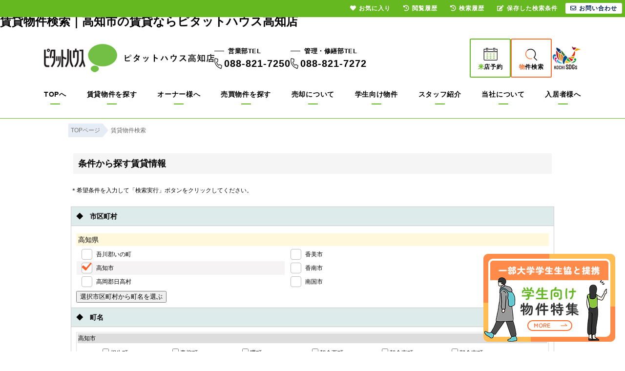

--- FILE ---
content_type: text/html; charset=Shift_JIS
request_url: https://www.pitat-kochi.com/search.php?mode=area&city_id%5B%5D=754
body_size: 11775
content:
<html>
<head>
<!-- Google Tag Manager -->
<script>(function(w,d,s,l,i){w[l]=w[l]||[];w[l].push({'gtm.start':
new Date().getTime(),event:'gtm.js'});var f=d.getElementsByTagName(s)[0],
j=d.createElement(s),dl=l!='dataLayer'?'&l='+l:'';j.async=true;j.src=
'https://www.googletagmanager.com/gtm.js?id='+i+dl;f.parentNode.insertBefore(j,f);
})(window,document,'script','dataLayer','GTM-KZ8WPSC');</script>
<!-- End Google Tag Manager -->
<meta http-equiv="Content-Type" content="text/html; charset=Shift_JIS">
<title>賃貸物件検索｜高知市の賃貸ならピタットハウス高知店</title>
<meta name="description" content="高知市で賃貸物件を探すならピタットハウス高知店にお任せ下さい！不動産情報や賃貸情報も盛りだくさん。高知市のお部屋探しは当社にご相談下さい！">
<meta name="keywords" content="高知市,賃貸,マンション,ピタットハウス高知店,物件検索">
<link rel="stylesheet" href="/css/base.css" type="text/css">
<link rel="stylesheet" href="/css/common.css" type="text/css">
<link rel="stylesheet" href="/css/print.css" type="text/css">
<link rel="shortcut icon" href="/favicon.ico">
<link rel="apple-touch-icon" href="/apple-touch-icon.png">
<link rel="icon" type="image/png" href="/android-chrome-256x256.png">
<!--Fonticon start !!no touch!!-->
<link href="//use.fontawesome.com/releases/v5.9.0/css/all.css" rel="stylesheet">
<!--Fonticon end !!no touch!!-->
<script src="/analysis/analyze_js.php" type="text/javascript"></script>
<meta name="viewport" content="width=1280">
<meta http-equiv="X-UA-Compatible" content="IE=edge">
<script type="text/javascript" src="/js/smart.js"></script>
<meta name="format-detection" content="telephone=no">
<script type="text/javascript" src="/js/jquery-1.7.2.min.js"></script>
<script type="text/javascript" src="/js/search_new.js"></script>
<script type="text/javascript" src="/js/checked.js"></script>
<script type="text/javascript">
$(document).ready(function(){
	// #1412 2012.12.18 tokunaga 路線駅隠しパラメータ削除 START
	$('input[name="line_id[]"]').live('click', function(){
		if($(this).attr('checked') != 'checked') {
			var li_val = $(this).val();
			$('.checked_station').each(function() {
				if($(this).val().indexOf(li_val + '-') >= 0) {
					$(this).remove();
				}
			});
			//2020/08/31 LIneチェック外れた時のstationチェック外し akiba@fxy
			$('input[name="line-station[]"]:checkbox').each(function() {
				if($(this).val().indexOf(li_val + '-') >= 0) {
					$(this).removeAttr('checked').prop('checked', false).change();
				}
			});
		}
	});
	$('#stationArea input.line-station').live('click', function(){
		if($(this).attr('checked') != 'checked') {
			var ls_val = $(this).val();
			$('.checked_station').each(function() {
				if($(this).val() == ls_val) {
					$(this).remove();
				}
			});
		}
	});
	// #1412 2012.12.18 tokunaga 路線駅隠しパラメータ削除 END

	$('#search_table input[type!=checkbox]').change(function(){
		var data = getSearchParamHash();
		getRoomsCount(data);
	});
	$('#search_table select').change(function(){
		if (!(this.id == 'sel_pref' || this.id == 'sel_city')) {
			var data = getSearchParamHash();
			getRoomsCount(data);
		};
	});
	$('#search_table :checkbox').click(function(){
		var data = getSearchParamHash();
		getRoomsCount(data);
	});
	$('#lineArea :checkbox').live('click', function(){
		//var line_data = getSearchParamHashOnLive($('#lineArea :checkbox:checked'));
		var data = getSearchParamHash();
		//var data = line_data.concat(data);
		getRoomsCount(data);
	});
	$('#stationArea :checkbox').live('click', function(){
		//var station_data = getSearchParamHashOnLive($('#stationArea :checkbox:checked'));console.log(station_data);
		var ls_val = $(this).val();
		if($(this).attr('checked') == "checked") {
			if($('.checked_station').is('input#checked_station'+ ls_val) == false) {
				var html = '<input type="hidden" id="checked_station'+ ls_val +'" class="checked_station" name="checked_station[]" value="'+ ls_val +'" />';
				$('#checked_station').append(html);
			}
		} else {
			if($('.checked_station').is('input#checked_station'+ ls_val) == true) {
				$('input#checked_station' + ls_val).remove();
			}
		}
		var data = getSearchParamHash();
		//var data = station_data.concat(data);
		getRoomsCount(data);
	});
	var data = getSearchParamHash();
	getRoomsCount(data);
	//$('#lineArea :checkbox').click();

	$('select#sel_pref').prop('selectedIndex', -1);

	$('input[name="city_id[]"]:checked').each(function(){
		toggleSchool($(this).attr('checked'), $(this).val());
	});
	toggleSchoolNone();

	$('input[name="city_id[]"]').click(function(){
		toggleSchool($(this).attr('checked'), $(this).val());
		toggleSchoolNone();
	});

	getAllStation();

	toggleTownAll(true);
});

function clearTown(cb) {
	var city_id = $(cb).val();
	var table = $('#search_town').find('table[city_id="' + city_id + '"]');
	if (!$(cb).attr('checked'))
	{
		table.find(':checked').removeAttr('checked').prop('checked', false);
		table.find('label').css('background-color', '');

		var data = getSearchParamHash();
		getRoomsCount(data);
	}
}
function toggleTownAll(init) {
	$('input[name="city_id[]"]:checkbox').each(function(){
		var city_id = $(this).val();
		var table = $('#search_town').find('table[city_id="' + city_id + '"]');
		if ($(this).attr('checked'))
		{
			//table.find(':checkbox').attr('disabled', false);
			table.show();
		}
		else
		{
			table.hide();
			table.find(':checked').attr('checked', false);
			//table.find(':checkbox').attr('disabled', true);
		}
});
	if (init && $('input[name="city_id[]"]:checked').length) {
		$('.search_town').show();
	}
}
function openTown() {
	if (0 == $('input[name="city_id[]"]:checked').length) return alert("町名を指定する場合は市区町村を選択してください"), !1;
	toggleTownAll();
	$('.search_town').show();
}
function closeTown() {
	$('.search_town').hide();
}

function getStation_plus() {
  if (0 == $('input[name="line_id[]"]:checked').length) return alert("駅を指定する場合は沿線を選択してください"), !1;
  var t = "";
  $('input[name="line_id[]"]').each(function () {
//console.log($('#id'+$(this).val()), "id");
      if($(this).prop('checked')) {
	    $('#'+$(this).val()).show();
      }
      else {
	    $('#'+$(this).val()).hide();
      }
  })
  $("#tr_station").show();
}
function getAllStation() {
var t;
$("#stationArea").empty(), $('input[name="line_id[]"]').each(function () {
    t += $(this).val();
//console.log(t, "allstation");
    $.get("/api/search_stations.php", {
      line_id: $(this).val(),
      line_station_str: t,
      is_all: true
    }, function (t) {
      $("#tr_line").hide(), $("#stationArea").append(t)
    })
  })
}

function closeStation() {
  $("#tr_line").show(), $("#tr_station").hide()
}

function toggleSchool(checked, city_id) {
	if (checked=='checked') {
		$('div[city_id=' + city_id + ']').show();
	} else {
		$('div[city_id=' + city_id + ']').hide();
	}
}

function toggleSchoolNone() {
	if ($('td[school_type="elem"] div[city_id]:visible').length) {
		$('td[school_type="elem"] div[tag="none"]').hide();
	} else {
		$('td[school_type="elem"] div[tag="none"]').show();
	}
	if ($('td[school_type="high"] div[city_id]:visible').length) {
		$('td[school_type="high"] div[tag="none"]').hide();
	} else {
		$('td[school_type="high"] div[tag="none"]').show();
	}
}

</script>
<style type="text/css">
ul.region {
	margin: 0px;
	padding: 0px;
	list-style: none;
}
ul.region li {
	float: left;
	margin: 0px;
	padding: 0px;
	width: 200px;
	white-space: nowrap;
}
ul.region label:hover {
}
td.search_town {
	display:none;
}
ul.search_check_list {
	list-style: none;
}
ul.search_check_list li {
	display: inline-block;
	width: 200px;
	padding: 5px 5px;
}
</style>
</head>
<body>
<!-- Google Tag Manager (noscript) -->
<noscript><iframe src="https://www.googletagmanager.com/ns.html?id=GTM-KZ8WPSC"
height="0" width="0" style="display:none;visibility:hidden"></iframe></noscript>
<!-- End Google Tag Manager (noscript) -->
<form name="form1" method="get" action="list.php" onSubmit="return itemCheck();" onreset="setTimeout(function(){getRoomsCount(getSearchParamHash())}, 200);">
<h1>賃貸物件検索｜高知市の賃貸ならピタットハウス高知店</h1>
<header>
	<div class="h_top" id="page_top">
		<div class="h_l">
			<a href="/index.html"><img src="/img/common/header/h_logo.jpg" alt="ピタットハウス高知店"></a>
			<ul>
				<li>
					<p class="h_tel_txt">営業部TEL</p>
					<p class="h_tel_num">088-821-7250</p>
				</li>
				<li>
					<p class="h_tel_txt">管理・修繕部TEL</p>
					<p class="h_tel_num">088-821-7272</p>
				</li>
			</ul>
		</div>

		<ul class="h_r">
			<li><a href="/form_reserv/">
					<img src="/img/common/header/h_icon_cal.png" alt="カレンダーアイコン">
					<p><span>来</span>店予約</p>
				</a></li>
			<li><a href="/search.php">
					<img src="/img/common/header/h_icon_search.png" alt="検索アイコン">
					<p><span>物</span>件検索</p>
				</a></li>
			<li><a href="https://kochi-sdgs.pref.kochi.lg.jp" target="_blank"><img src="/img/common/header/h_icon_sdgs.jpg" alt="こうちSDGs推進企業アイコン"></a></li>
		</ul>
	</div>

	<nav id="h_nav">
		<ul>
			<li><a href="/index.html">TOPへ</a></li>
			<li><a href="/chintai/">賃貸物件を探す</a></li>
			<li><a href="/owner/">オーナー様へ</a></li>
			<li><a href="/buy_list/">売買物件を探す</a></li>
			<li><a href="/sale/">売却について</a></li>
			<li><a href="/student/">学生向け物件</a></li>
			<li><a href="/staff/">スタッフ紹介</a></li>
			<li><a href="/company/">当社について</a></li>
			<li><a href="/customer/" target="_blank">入居者様へ</a></li>
		</ul>
	</nav>
</header>

<div class="pan_wrap pan_wrap_1000" itemscope itemtype="http://schema.org/BreadcrumbList">
 <div itemprop="itemListElement" itemscope itemtype="http://schema.org/ListItem">
  <a href="/" itemprop="item"><span itemprop="name">TOPページ</span></a><meta itemprop="position" content="1" />
 </div>
 <font class="pan" itemprop="itemListElement" itemscope itemtype="http://schema.org/ListItem">
  <span itemprop="name">賃貸物件検索</span><meta itemprop="position" content="2" />
 </font>
</div>

<div class="container search_wrap" style="width: 1000px !important;">

 <table width="1000" border="0" cellspacing="0" cellpadding="0" align="center">
  <tr> 
   <td>
    <br>
    <table width="990" align="center">
     <tr>
      <td><h2 class="ko_title">条件から探す賃貸情報</h2></td>
     </tr>
    </table>
    <br>
    <table width="990" border="0" cellspacing="0" cellpadding="2" align="center">
     <tr> 
      <td colspan="2" height="15">＊希望条件を入力して「検索実行」ボタンをクリックしてください。</td>
     </tr>
     <tr> 
      <td colspan="2" height="15"></td>
     </tr>
     <tr class="search_bg"> 
      <td colspan="2"> 
       <div align="center"><table id="search_table" width="990" border="0" cellspacing="1" cellpadding="10" align="center" class="bgcolor" style="margin:5 0;">
 <tr>
  <td colspan="4" class="list_menu">◆　市区町村</td>
 </tr>
 <tr>
  <td colspan="4">
    <input type="hidden" name="mode" value="ensen"><div style="clear: both; width: 100%; background-color: #FFF8DC;font-size: 14px;line-height: 26px;margin: 5px 0px 3px 0px;">&nbsp;高知県</div><label style="width: 44%; display: block; float: left;"><input class="checkbox01-input" value="22" id="city_id22" name="city_id[]" type="checkbox" onchange="clearTown(this);"><span class="checkbox01-parts">吾川郡いの町</span></label>
<label style="width: 44%; display: block; float: left;"><input class="checkbox01-input" value="523" id="city_id523" name="city_id[]" type="checkbox" onchange="clearTown(this);"><span class="checkbox01-parts">香美市</span></label>
<label style="width: 44%; display: block; float: left;"><input class="checkbox01-input" value="754" id="city_id754" name="city_id[]" type="checkbox" checked onchange="clearTown(this);"><span class="checkbox01-parts">高知市</span></label>
<label style="width: 44%; display: block; float: left;"><input class="checkbox01-input" value="759" id="city_id759" name="city_id[]" type="checkbox" onchange="clearTown(this);"><span class="checkbox01-parts">香南市</span></label>
<label style="width: 44%; display: block; float: left;"><input class="checkbox01-input" value="1063" id="city_id1063" name="city_id[]" type="checkbox" onchange="clearTown(this);"><span class="checkbox01-parts">高岡郡日高村</span></label>
<label style="width: 44%; display: block; float: left;"><input class="checkbox01-input" value="1321" id="city_id1321" name="city_id[]" type="checkbox" onchange="clearTown(this);"><span class="checkbox01-parts">南国市</span></label>
 
    <input type="button" style="margin-top: 5px;" onclick="openTown();" value="選択市区町村から町名を選ぶ">
  </td>
 </tr>
 <tr>
  <td colspan="4" class="list_menu search_town">◆　町名</td>
 </tr>
 <tr>
  <td colspan="4" id="search_town" class="search_town">
   <table style="empty-cells:show;width:100%;border:1px solid #ddd;display:none;" city_id="22">
	<tr>
		<td class="search_area_bar">吾川郡いの町</td>
	</tr>
	<tr>
		<td>
			<ul class="search_check_list">			<li style="width:130px"><label><input type="checkbox" name="town_name[]" value="駅南町"  />駅南町</label></li>
			<li style="width:130px"><label><input type="checkbox" name="town_name[]" value="枝川"  />枝川</label></li>
</ul>
		</td>
	</tr>
</table>
<table style="empty-cells:show;width:100%;border:1px solid #ddd;display:none;" city_id="523">
	<tr>
		<td class="search_area_bar">香美市</td>
	</tr>
	<tr>
		<td>
			<ul class="search_check_list">			<li style="width:130px"><label><input type="checkbox" name="town_name[]" value="土佐山田町"  />土佐山田町</label></li>
</ul>
		</td>
	</tr>
</table>
<table style="empty-cells:show;width:100%;border:1px solid #ddd;display:none;" city_id="754">
	<tr>
		<td class="search_area_bar">高知市</td>
	</tr>
	<tr>
		<td>
			<ul class="search_check_list">			<li style="width:130px"><label><input type="checkbox" name="town_name[]" value="相生町"  />相生町</label></li>
			<li style="width:130px"><label><input type="checkbox" name="town_name[]" value="青柳町"  />青柳町</label></li>
			<li style="width:130px"><label><input type="checkbox" name="town_name[]" value="曙町"  />曙町</label></li>
			<li style="width:130px"><label><input type="checkbox" name="town_name[]" value="朝倉西町"  />朝倉西町</label></li>
			<li style="width:130px"><label><input type="checkbox" name="town_name[]" value="朝倉東町"  />朝倉東町</label></li>
			<li style="width:130px"><label><input type="checkbox" name="town_name[]" value="朝倉南町"  />朝倉南町</label></li>
			<li style="width:130px"><label><input type="checkbox" name="town_name[]" value="朝倉横町"  />朝倉横町</label></li>
			<li style="width:130px"><label><input type="checkbox" name="town_name[]" value="朝倉本町"  />朝倉本町</label></li>
			<li style="width:130px"><label><input type="checkbox" name="town_name[]" value="旭上町"  />旭上町</label></li>
			<li style="width:130px"><label><input type="checkbox" name="town_name[]" value="旭天神町"  />旭天神町</label></li>
			<li style="width:130px"><label><input type="checkbox" name="town_name[]" value="旭町"  />旭町</label></li>
			<li style="width:130px"><label><input type="checkbox" name="town_name[]" value="薊野中町"  />薊野中町</label></li>
			<li style="width:130px"><label><input type="checkbox" name="town_name[]" value="薊野東町"  />薊野東町</label></li>
			<li style="width:130px"><label><input type="checkbox" name="town_name[]" value="薊野西町"  />薊野西町</label></li>
			<li style="width:130px"><label><input type="checkbox" name="town_name[]" value="薊野南町"  />薊野南町</label></li>
			<li style="width:130px"><label><input type="checkbox" name="town_name[]" value="薊野北町"  />薊野北町</label></li>
			<li style="width:130px"><label><input type="checkbox" name="town_name[]" value="愛宕町"  />愛宕町</label></li>
			<li style="width:130px"><label><input type="checkbox" name="town_name[]" value="愛宕山"  />愛宕山</label></li>
			<li style="width:130px"><label><input type="checkbox" name="town_name[]" value="愛宕山南町"  />愛宕山南町</label></li>
			<li style="width:130px"><label><input type="checkbox" name="town_name[]" value="池"  />池</label></li>
			<li style="width:130px"><label><input type="checkbox" name="town_name[]" value="石立町"  />石立町</label></li>
			<li style="width:130px"><label><input type="checkbox" name="town_name[]" value="和泉町"  />和泉町</label></li>
			<li style="width:130px"><label><input type="checkbox" name="town_name[]" value="伊勢崎町"  />伊勢崎町</label></li>
			<li style="width:130px"><label><input type="checkbox" name="town_name[]" value="一宮しなね"  />一宮しなね</label></li>
			<li style="width:130px"><label><input type="checkbox" name="town_name[]" value="一宮徳谷"  />一宮徳谷</label></li>
			<li style="width:130px"><label><input type="checkbox" name="town_name[]" value="一宮中町"  />一宮中町</label></li>
			<li style="width:130px"><label><input type="checkbox" name="town_name[]" value="一宮西町"  />一宮西町</label></li>
			<li style="width:130px"><label><input type="checkbox" name="town_name[]" value="一宮東町"  />一宮東町</label></li>
			<li style="width:130px"><label><input type="checkbox" name="town_name[]" value="一宮南町"  />一宮南町</label></li>
			<li style="width:130px"><label><input type="checkbox" name="town_name[]" value="入明町"  />入明町</label></li>
			<li style="width:130px"><label><input type="checkbox" name="town_name[]" value="鵜来巣"  />鵜来巣</label></li>
			<li style="width:130px"><label><input type="checkbox" name="town_name[]" value="潮新町"  />潮新町</label></li>
			<li style="width:130px"><label><input type="checkbox" name="town_name[]" value="宇津野"  />宇津野</label></li>
			<li style="width:130px"><label><input type="checkbox" name="town_name[]" value="梅ノ辻"  />梅ノ辻</label></li>
			<li style="width:130px"><label><input type="checkbox" name="town_name[]" value="永国寺町"  />永国寺町</label></li>
			<li style="width:130px"><label><input type="checkbox" name="town_name[]" value="越前町"  />越前町</label></li>
			<li style="width:130px"><label><input type="checkbox" name="town_name[]" value="海老ノ丸"  />海老ノ丸</label></li>
			<li style="width:130px"><label><input type="checkbox" name="town_name[]" value="円行寺"  />円行寺</label></li>
			<li style="width:130px"><label><input type="checkbox" name="town_name[]" value="追手筋"  />追手筋</label></li>
			<li style="width:130px"><label><input type="checkbox" name="town_name[]" value="大川筋"  />大川筋</label></li>
			<li style="width:130px"><label><input type="checkbox" name="town_name[]" value="大谷"  />大谷</label></li>
			<li style="width:130px"><label><input type="checkbox" name="town_name[]" value="大谷公園町"  />大谷公園町</label></li>
			<li style="width:130px"><label><input type="checkbox" name="town_name[]" value="大原町"  />大原町</label></li>
			<li style="width:130px"><label><input type="checkbox" name="town_name[]" value="小津町"  />小津町</label></li>
			<li style="width:130px"><label><input type="checkbox" name="town_name[]" value="加賀野井"  />加賀野井</label></li>
			<li style="width:130px"><label><input type="checkbox" name="town_name[]" value="葛島"  />葛島</label></li>
			<li style="width:130px"><label><input type="checkbox" name="town_name[]" value="上本宮町"  />上本宮町</label></li>
			<li style="width:130px"><label><input type="checkbox" name="town_name[]" value="上町"  />上町</label></li>
			<li style="width:130px"><label><input type="checkbox" name="town_name[]" value="鴨部"  />鴨部</label></li>
			<li style="width:130px"><label><input type="checkbox" name="town_name[]" value="鴨部上町"  />鴨部上町</label></li>
			<li style="width:130px"><label><input type="checkbox" name="town_name[]" value="鴨部高町"  />鴨部高町</label></li>
			<li style="width:130px"><label><input type="checkbox" name="town_name[]" value="北金田"  />北金田</label></li>
			<li style="width:130px"><label><input type="checkbox" name="town_name[]" value="北川添"  />北川添</label></li>
			<li style="width:130px"><label><input type="checkbox" name="town_name[]" value="北久保"  />北久保</label></li>
			<li style="width:130px"><label><input type="checkbox" name="town_name[]" value="北御座"  />北御座</label></li>
			<li style="width:130px"><label><input type="checkbox" name="town_name[]" value="北新田町"  />北新田町</label></li>
			<li style="width:130px"><label><input type="checkbox" name="town_name[]" value="北秦泉寺"  />北秦泉寺</label></li>
			<li style="width:130px"><label><input type="checkbox" name="town_name[]" value="北高見町"  />北高見町</label></li>
			<li style="width:130px"><label><input type="checkbox" name="town_name[]" value="北竹島町"  />北竹島町</label></li>
			<li style="width:130px"><label><input type="checkbox" name="town_name[]" value="北本町"  />北本町</label></li>
			<li style="width:130px"><label><input type="checkbox" name="town_name[]" value="九反田"  />九反田</label></li>
			<li style="width:130px"><label><input type="checkbox" name="town_name[]" value="介良"  />介良</label></li>
			<li style="width:130px"><label><input type="checkbox" name="town_name[]" value="神田"  />神田</label></li>
			<li style="width:130px"><label><input type="checkbox" name="town_name[]" value="河ノ瀬町"  />河ノ瀬町</label></li>
			<li style="width:130px"><label><input type="checkbox" name="town_name[]" value="五台山"  />五台山</label></li>
			<li style="width:130px"><label><input type="checkbox" name="town_name[]" value="寿町"  />寿町</label></li>
			<li style="width:130px"><label><input type="checkbox" name="town_name[]" value="幸町"  />幸町</label></li>
			<li style="width:130px"><label><input type="checkbox" name="town_name[]" value="菜園場町"  />菜園場町</label></li>
			<li style="width:130px"><label><input type="checkbox" name="town_name[]" value="堺町"  />堺町</label></li>
			<li style="width:130px"><label><input type="checkbox" name="town_name[]" value="栄田町"  />栄田町</label></li>
			<li style="width:130px"><label><input type="checkbox" name="town_name[]" value="相模町"  />相模町</label></li>
			<li style="width:130px"><label><input type="checkbox" name="town_name[]" value="桜井町"  />桜井町</label></li>
			<li style="width:130px"><label><input type="checkbox" name="town_name[]" value="桜馬場"  />桜馬場</label></li>
			<li style="width:130px"><label><input type="checkbox" name="town_name[]" value="佐々木町"  />佐々木町</label></li>
			<li style="width:130px"><label><input type="checkbox" name="town_name[]" value="三ノ丸"  />三ノ丸</label></li>
			<li style="width:130px"><label><input type="checkbox" name="town_name[]" value="桟橋通"  />桟橋通</label></li>
			<li style="width:130px"><label><input type="checkbox" name="town_name[]" value="塩田町"  />塩田町</label></li>
			<li style="width:130px"><label><input type="checkbox" name="town_name[]" value="塩屋崎町"  />塩屋崎町</label></li>
			<li style="width:130px"><label><input type="checkbox" name="town_name[]" value="重倉"  />重倉</label></li>
			<li style="width:130px"><label><input type="checkbox" name="town_name[]" value="東雲町"  />東雲町</label></li>
			<li style="width:130px"><label><input type="checkbox" name="town_name[]" value="城北町"  />城北町</label></li>
			<li style="width:130px"><label><input type="checkbox" name="town_name[]" value="城山町"  />城山町</label></li>
			<li style="width:130px"><label><input type="checkbox" name="town_name[]" value="昭和町"  />昭和町</label></li>
			<li style="width:130px"><label><input type="checkbox" name="town_name[]" value="城見町"  />城見町</label></li>
			<li style="width:130px"><label><input type="checkbox" name="town_name[]" value="新田町"  />新田町</label></li>
			<li style="width:130px"><label><input type="checkbox" name="town_name[]" value="新本町"  />新本町</label></li>
			<li style="width:130px"><label><input type="checkbox" name="town_name[]" value="新屋敷"  />新屋敷</label></li>
			<li style="width:130px"><label><input type="checkbox" name="town_name[]" value="水源町"  />水源町</label></li>
			<li style="width:130px"><label><input type="checkbox" name="town_name[]" value="水通町"  />水通町</label></li>
			<li style="width:130px"><label><input type="checkbox" name="town_name[]" value="杉井流"  />杉井流</label></li>
			<li style="width:130px"><label><input type="checkbox" name="town_name[]" value="瀬戸東町"  />瀬戸東町</label></li>
			<li style="width:130px"><label><input type="checkbox" name="town_name[]" value="鷹匠町"  />鷹匠町</label></li>
			<li style="width:130px"><label><input type="checkbox" name="town_name[]" value="高須"  />高須</label></li>
			<li style="width:130px"><label><input type="checkbox" name="town_name[]" value="高須新木"  />高須新木</label></li>
			<li style="width:130px"><label><input type="checkbox" name="town_name[]" value="高須新町"  />高須新町</label></li>
			<li style="width:130px"><label><input type="checkbox" name="town_name[]" value="高須東町"  />高須東町</label></li>
			<li style="width:130px"><label><input type="checkbox" name="town_name[]" value="高須本町"  />高須本町</label></li>
			<li style="width:130px"><label><input type="checkbox" name="town_name[]" value="高そね"  />高そね</label></li>
			<li style="width:130px"><label><input type="checkbox" name="town_name[]" value="高見町"  />高見町</label></li>
			<li style="width:130px"><label><input type="checkbox" name="town_name[]" value="宝町"  />宝町</label></li>
			<li style="width:130px"><label><input type="checkbox" name="town_name[]" value="竹島町"  />竹島町</label></li>
			<li style="width:130px"><label><input type="checkbox" name="town_name[]" value="玉水町"  />玉水町</label></li>
			<li style="width:130px"><label><input type="checkbox" name="town_name[]" value="知寄町"  />知寄町</label></li>
			<li style="width:130px"><label><input type="checkbox" name="town_name[]" value="塚ノ原"  />塚ノ原</label></li>
			<li style="width:130px"><label><input type="checkbox" name="town_name[]" value="天神町"  />天神町</label></li>
			<li style="width:130px"><label><input type="checkbox" name="town_name[]" value="土居町"  />土居町</label></li>
			<li style="width:130px"><label><input type="checkbox" name="town_name[]" value="唐人町"  />唐人町</label></li>
			<li style="width:130px"><label><input type="checkbox" name="town_name[]" value="十津"  />十津</label></li>
			<li style="width:130px"><label><input type="checkbox" name="town_name[]" value="中久万"  />中久万</label></li>
			<li style="width:130px"><label><input type="checkbox" name="town_name[]" value="中秦泉寺"  />中秦泉寺</label></li>
			<li style="width:130px"><label><input type="checkbox" name="town_name[]" value="中水道"  />中水道</label></li>
			<li style="width:130px"><label><input type="checkbox" name="town_name[]" value="中須賀町"  />中須賀町</label></li>
			<li style="width:130px"><label><input type="checkbox" name="town_name[]" value="仲田町"  />仲田町</label></li>
			<li style="width:130px"><label><input type="checkbox" name="town_name[]" value="中の島"  />中の島</label></li>
			<li style="width:130px"><label><input type="checkbox" name="town_name[]" value="中宝永町"  />中宝永町</label></li>
			<li style="width:130px"><label><input type="checkbox" name="town_name[]" value="中万々"  />中万々</label></li>
			<li style="width:130px"><label><input type="checkbox" name="town_name[]" value="長尾山町"  />長尾山町</label></li>
			<li style="width:130px"><label><input type="checkbox" name="town_name[]" value="長浜"  />長浜</label></li>
			<li style="width:130px"><label><input type="checkbox" name="town_name[]" value="仁井田"  />仁井田</label></li>
			<li style="width:130px"><label><input type="checkbox" name="town_name[]" value="西久万"  />西久万</label></li>
			<li style="width:130px"><label><input type="checkbox" name="town_name[]" value="西秦泉寺"  />西秦泉寺</label></li>
			<li style="width:130px"><label><input type="checkbox" name="town_name[]" value="西塚ノ原"  />西塚ノ原</label></li>
			<li style="width:130px"><label><input type="checkbox" name="town_name[]" value="西町"  />西町</label></li>
			<li style="width:130px"><label><input type="checkbox" name="town_name[]" value="廿代町"  />廿代町</label></li>
			<li style="width:130px"><label><input type="checkbox" name="town_name[]" value="農人町"  />農人町</label></li>
			<li style="width:130px"><label><input type="checkbox" name="town_name[]" value="秦南町"  />秦南町</label></li>
			<li style="width:130px"><label><input type="checkbox" name="town_name[]" value="八反町"  />八反町</label></li>
			<li style="width:130px"><label><input type="checkbox" name="town_name[]" value="孕西町"  />孕西町</label></li>
			<li style="width:130px"><label><input type="checkbox" name="town_name[]" value="針木東町"  />針木東町</label></li>
			<li style="width:130px"><label><input type="checkbox" name="town_name[]" value="針木本町"  />針木本町</label></li>
			<li style="width:130px"><label><input type="checkbox" name="town_name[]" value="針木南"  />針木南</label></li>
			<li style="width:130px"><label><input type="checkbox" name="town_name[]" value="はりまや町"  />はりまや町</label></li>
			<li style="width:130px"><label><input type="checkbox" name="town_name[]" value="東石立町"  />東石立町</label></li>
			<li style="width:130px"><label><input type="checkbox" name="town_name[]" value="東久万"  />東久万</label></li>
			<li style="width:130px"><label><input type="checkbox" name="town_name[]" value="東城山町"  />東城山町</label></li>
			<li style="width:130px"><label><input type="checkbox" name="town_name[]" value="東秦泉寺"  />東秦泉寺</label></li>
			<li style="width:130px"><label><input type="checkbox" name="town_name[]" value="比島町"  />比島町</label></li>
			<li style="width:130px"><label><input type="checkbox" name="town_name[]" value="一ツ橋町"  />一ツ橋町</label></li>
			<li style="width:130px"><label><input type="checkbox" name="town_name[]" value="日の出町"  />日の出町</label></li>
			<li style="width:130px"><label><input type="checkbox" name="town_name[]" value="百石町"  />百石町</label></li>
			<li style="width:130px"><label><input type="checkbox" name="town_name[]" value="福井扇町"  />福井扇町</label></li>
			<li style="width:130px"><label><input type="checkbox" name="town_name[]" value="福井町"  />福井町</label></li>
			<li style="width:130px"><label><input type="checkbox" name="town_name[]" value="福井東町"  />福井東町</label></li>
			<li style="width:130px"><label><input type="checkbox" name="town_name[]" value="札場"  />札場</label></li>
			<li style="width:130px"><label><input type="checkbox" name="town_name[]" value="二葉町"  />二葉町</label></li>
			<li style="width:130px"><label><input type="checkbox" name="town_name[]" value="宝永町"  />宝永町</label></li>
			<li style="width:130px"><label><input type="checkbox" name="town_name[]" value="洞ケ島町"  />洞ケ島町</label></li>
			<li style="width:130px"><label><input type="checkbox" name="town_name[]" value="本宮町"  />本宮町</label></li>
			<li style="width:130px"><label><input type="checkbox" name="town_name[]" value="本町"  />本町</label></li>
			<li style="width:130px"><label><input type="checkbox" name="town_name[]" value="前里"  />前里</label></li>
			<li style="width:130px"><label><input type="checkbox" name="town_name[]" value="升形"  />升形</label></li>
			<li style="width:130px"><label><input type="checkbox" name="town_name[]" value="万々"  />万々</label></li>
			<li style="width:130px"><label><input type="checkbox" name="town_name[]" value="丸池町"  />丸池町</label></li>
			<li style="width:130px"><label><input type="checkbox" name="town_name[]" value="三園町"  />三園町</label></li>
			<li style="width:130px"><label><input type="checkbox" name="town_name[]" value="みづき"  />みづき</label></li>
			<li style="width:130px"><label><input type="checkbox" name="town_name[]" value="南金田"  />南金田</label></li>
			<li style="width:130px"><label><input type="checkbox" name="town_name[]" value="南川添"  />南川添</label></li>
			<li style="width:130px"><label><input type="checkbox" name="town_name[]" value="南久万"  />南久万</label></li>
			<li style="width:130px"><label><input type="checkbox" name="town_name[]" value="南河ノ瀬町"  />南河ノ瀬町</label></li>
			<li style="width:130px"><label><input type="checkbox" name="town_name[]" value="南御座"  />南御座</label></li>
			<li style="width:130px"><label><input type="checkbox" name="town_name[]" value="南竹島町"  />南竹島町</label></li>
			<li style="width:130px"><label><input type="checkbox" name="town_name[]" value="南はりまや町"  />南はりまや町</label></li>
			<li style="width:130px"><label><input type="checkbox" name="town_name[]" value="南宝永町"  />南宝永町</label></li>
			<li style="width:130px"><label><input type="checkbox" name="town_name[]" value="南万々"  />南万々</label></li>
			<li style="width:130px"><label><input type="checkbox" name="town_name[]" value="宮前町"  />宮前町</label></li>
			<li style="width:130px"><label><input type="checkbox" name="town_name[]" value="元町"  />元町</label></li>
			<li style="width:130px"><label><input type="checkbox" name="town_name[]" value="役知町"  />役知町</label></li>
			<li style="width:130px"><label><input type="checkbox" name="town_name[]" value="山手町"  />山手町</label></li>
			<li style="width:130px"><label><input type="checkbox" name="town_name[]" value="弥生町"  />弥生町</label></li>
			<li style="width:130px"><label><input type="checkbox" name="town_name[]" value="横浜"  />横浜</label></li>
			<li style="width:130px"><label><input type="checkbox" name="town_name[]" value="吉田町"  />吉田町</label></li>
			<li style="width:130px"><label><input type="checkbox" name="town_name[]" value="六泉寺町"  />六泉寺町</label></li>
			<li style="width:130px"><label><input type="checkbox" name="town_name[]" value="若草町"  />若草町</label></li>
			<li style="width:130px"><label><input type="checkbox" name="town_name[]" value="若松町"  />若松町</label></li>
</ul>
		</td>
	</tr>
</table>
<table style="empty-cells:show;width:100%;border:1px solid #ddd;display:none;" city_id="759">
	<tr>
		<td class="search_area_bar">香南市</td>
	</tr>
	<tr>
		<td>
			<ul class="search_check_list">			<li style="width:130px"><label><input type="checkbox" name="town_name[]" value="赤岡町"  />赤岡町</label></li>
			<li style="width:130px"><label><input type="checkbox" name="town_name[]" value="野市町下井"  />野市町下井</label></li>
			<li style="width:130px"><label><input type="checkbox" name="town_name[]" value="野市町西野"  />野市町西野</label></li>
			<li style="width:130px"><label><input type="checkbox" name="town_name[]" value="野市町東野"  />野市町東野</label></li>
</ul>
		</td>
	</tr>
</table>
<table style="empty-cells:show;width:100%;border:1px solid #ddd;display:none;" city_id="1063">
	<tr>
		<td class="search_area_bar">高岡郡日高村</td>
	</tr>
	<tr>
		<td>
			<ul class="search_check_list">			<li style="width:130px"><label><input type="checkbox" name="town_name[]" value="岩目地"  />岩目地</label></li>
</ul>
		</td>
	</tr>
</table>
<table style="empty-cells:show;width:100%;border:1px solid #ddd;display:none;" city_id="1321">
	<tr>
		<td class="search_area_bar">南国市</td>
	</tr>
	<tr>
		<td>
			<ul class="search_check_list">			<li style="width:130px"><label><input type="checkbox" name="town_name[]" value="岡豊町小蓮"  />岡豊町小蓮</label></li>
			<li style="width:130px"><label><input type="checkbox" name="town_name[]" value="岡豊町定林寺"  />岡豊町定林寺</label></li>
			<li style="width:130px"><label><input type="checkbox" name="town_name[]" value="岡豊町八幡"  />岡豊町八幡</label></li>
			<li style="width:130px"><label><input type="checkbox" name="town_name[]" value="篠原"  />篠原</label></li>
</ul>
		</td>
	</tr>
</table>

   <input type="button" style="margin-top: 5px;" onclick="closeTown();" value="市区町村選択に戻る" />
  </td>
 </tr>

 <tr class="sesrch_school">
  <td colspan="4" class="list_menu">◆　選択したエリアの小学校</td>
 </tr>
 <tr class="sesrch_school">
  <td colspan="4" school_type="elem">
   <div tag="none" style="display:none;">選択されているエリアに該当する学校はありません</div>
   <div city_id="754" style="display:none;">
	<div style="clear:both;background-color:#FFF8DC;">&nbsp;高知市</div>
	<label style="width:33%;display:block;float:left;"><input value="188" name="elem_school_id[]" type="checkbox">介良潮見台小学校</label>
<label style="width:33%;display:block;float:left;"><input value="166" name="elem_school_id[]" type="checkbox">第六小学校</label>
<label style="width:33%;display:block;float:left;"><input value="169" name="elem_school_id[]" type="checkbox">一ツ橋小学校</label>
<label style="width:33%;display:block;float:left;"><input value="170" name="elem_school_id[]" type="checkbox">江ノ口小学校</label>
<label style="width:33%;display:block;float:left;"><input value="171" name="elem_school_id[]" type="checkbox">潮江東小学校</label>
<label style="width:33%;display:block;float:left;"><input value="187" name="elem_school_id[]" type="checkbox">大津小学校</label>
<label style="width:33%;display:block;float:left;"><input value="172" name="elem_school_id[]" type="checkbox">五台山小学校</label>
<label style="width:33%;display:block;float:left;"><input value="173" name="elem_school_id[]" type="checkbox">昭和小学校</label>
<label style="width:33%;display:block;float:left;"><input value="174" name="elem_school_id[]" type="checkbox">江陽小学校</label>
<label style="width:33%;display:block;float:left;"><input value="175" name="elem_school_id[]" type="checkbox">高須小学校</label>
<label style="width:33%;display:block;float:left;"><input value="178" name="elem_school_id[]" type="checkbox">初月小学校</label>
<label style="width:33%;display:block;float:left;"><input value="179" name="elem_school_id[]" type="checkbox">秦小学校</label>
<label style="width:33%;display:block;float:left;"><input value="180" name="elem_school_id[]" type="checkbox">泉野小学校</label>
<label style="width:33%;display:block;float:left;"><input value="181" name="elem_school_id[]" type="checkbox">一宮小学校</label>
<label style="width:33%;display:block;float:left;"><input value="182" name="elem_school_id[]" type="checkbox">一宮東小学校</label>
<label style="width:33%;display:block;float:left;"><input value="184" name="elem_school_id[]" type="checkbox">久重小学校</label>
<label style="width:33%;display:block;float:left;"><input value="186" name="elem_school_id[]" type="checkbox">介良小学校</label>
<label style="width:33%;display:block;float:left;"><input value="147" name="elem_school_id[]" type="checkbox">朝倉第二小学校</label>
<label style="width:33%;display:block;float:left;"><input value="148" name="elem_school_id[]" type="checkbox">朝倉小学校</label>
<label style="width:33%;display:block;float:left;"><input value="149" name="elem_school_id[]" type="checkbox">旭小学校</label>
<label style="width:33%;display:block;float:left;"><input value="150" name="elem_school_id[]" type="checkbox">横内小学校</label>
<label style="width:33%;display:block;float:left;"><input value="154" name="elem_school_id[]" type="checkbox">横浜小学校</label>
<label style="width:33%;display:block;float:left;"><input value="157" name="elem_school_id[]" type="checkbox">三里小学校</label>
<label style="width:33%;display:block;float:left;"><input value="158" name="elem_school_id[]" type="checkbox">十津小学校</label>
<label style="width:33%;display:block;float:left;"><input value="159" name="elem_school_id[]" type="checkbox">神田小学校</label>
<label style="width:33%;display:block;float:left;"><input value="160" name="elem_school_id[]" type="checkbox">鴨田小学校</label>
<label style="width:33%;display:block;float:left;"><input value="161" name="elem_school_id[]" type="checkbox">潮江南小学校</label>
<label style="width:33%;display:block;float:left;"><input value="162" name="elem_school_id[]" type="checkbox">潮江小学校</label>
<label style="width:33%;display:block;float:left;"><input value="163" name="elem_school_id[]" type="checkbox">旭東小学校</label>
<label style="width:33%;display:block;float:left;"><input value="164" name="elem_school_id[]" type="checkbox">第四小学校</label>
<label style="width:33%;display:block;float:left;"><input value="165" name="elem_school_id[]" type="checkbox">小高坂小学校</label>

</div><div city_id="1321" style="display:none;">
	<div style="clear:both;background-color:#FFF8DC;">&nbsp;南国市</div>
	<label style="width:33%;display:block;float:left;"><input value="25" name="elem_school_id[]" type="checkbox">大篠小学校</label>
<label style="width:33%;display:block;float:left;"><input value="32" name="elem_school_id[]" type="checkbox">岡豊小学校</label>

</div><div city_id="759" style="display:none;">
	<div style="clear:both;background-color:#FFF8DC;">&nbsp;香南市</div>
	<label style="width:33%;display:block;float:left;"><input value="64" name="elem_school_id[]" type="checkbox">野市小学校</label>
<label style="width:33%;display:block;float:left;"><input value="66" name="elem_school_id[]" type="checkbox">赤岡小学校</label>

</div><div city_id="523" style="display:none;">
	<div style="clear:both;background-color:#FFF8DC;">&nbsp;香美市</div>
	<label style="width:33%;display:block;float:left;"><input value="76" name="elem_school_id[]" type="checkbox">山田小学校</label>

</div><div city_id="22" style="display:none;">
	<div style="clear:both;background-color:#FFF8DC;">&nbsp;吾川郡いの町</div>
	<label style="width:33%;display:block;float:left;"><input value="99" name="elem_school_id[]" type="checkbox">伊野小学校</label>

</div>
  </td>
 </tr>
 <tr class="sesrch_school">
  <td colspan="4" class="list_menu">◆　選択したエリアの中学校</td>
 </tr>
 <tr class="sesrch_school">
  <td colspan="4" school_type="high">
   <div tag="none" style="display:none;">選択されているエリアに該当する学校はありません</div>
   <div city_id="754" style="display:none;">
	<div style="clear:both;background-color:#FFF8DC;">&nbsp;高知市</div>
	<label style="width:33%;display:block;float:left;"><input value="98" name="high_school_id[]" type="checkbox">大津中学校</label>
<label style="width:33%;display:block;float:left;"><input value="89" name="high_school_id[]" type="checkbox">潮江中学校</label>
<label style="width:33%;display:block;float:left;"><input value="90" name="high_school_id[]" type="checkbox">愛宕中学校</label>
<label style="width:33%;display:block;float:left;"><input value="91" name="high_school_id[]" type="checkbox">青柳中学校</label>
<label style="width:33%;display:block;float:left;"><input value="92" name="high_school_id[]" type="checkbox">城東中学校</label>
<label style="width:33%;display:block;float:left;"><input value="96" name="high_school_id[]" type="checkbox">一宮中学校</label>
<label style="width:33%;display:block;float:left;"><input value="97" name="high_school_id[]" type="checkbox">介良中学校</label>
<label style="width:33%;display:block;float:left;"><input value="84" name="high_school_id[]" type="checkbox">横浜中学校</label>
<label style="width:33%;display:block;float:left;"><input value="81" name="high_school_id[]" type="checkbox">朝倉中学校</label>
<label style="width:33%;display:block;float:left;"><input value="82" name="high_school_id[]" type="checkbox">旭中学校</label>
<label style="width:33%;display:block;float:left;"><input value="85" name="high_school_id[]" type="checkbox">三里中学校</label>
<label style="width:33%;display:block;float:left;"><input value="86" name="high_school_id[]" type="checkbox">西部中学校</label>
<label style="width:33%;display:block;float:left;"><input value="87" name="high_school_id[]" type="checkbox">城西中学校</label>
<label style="width:33%;display:block;float:left;"><input value="88" name="high_school_id[]" type="checkbox">城北中学校</label>

</div><div city_id="1321" style="display:none;">
	<div style="clear:both;background-color:#FFF8DC;">&nbsp;南国市</div>
	<label style="width:33%;display:block;float:left;"><input value="13" name="high_school_id[]" type="checkbox">香長中学校</label>
<label style="width:33%;display:block;float:left;"><input value="16" name="high_school_id[]" type="checkbox">北陵中学校</label>

</div><div city_id="759" style="display:none;">
	<div style="clear:both;background-color:#FFF8DC;">&nbsp;香南市</div>
	<label style="width:33%;display:block;float:left;"><input value="33" name="high_school_id[]" type="checkbox">赤岡中学校</label>
<label style="width:33%;display:block;float:left;"><input value="34" name="high_school_id[]" type="checkbox">野市中学校</label>

</div><div city_id="22" style="display:none;">
	<div style="clear:both;background-color:#FFF8DC;">&nbsp;吾川郡いの町</div>
	<label style="width:33%;display:block;float:left;"><input value="53" name="high_school_id[]" type="checkbox">伊野中学校</label>

</div><div city_id="523" style="display:none;">
	<div style="clear:both;background-color:#FFF8DC;">&nbsp;香美市</div>
	<label style="width:33%;display:block;float:left;"><input value="79" name="high_school_id[]" type="checkbox">鏡野中学校</label>

</div>
  </td>
 </tr>
 <tr>
  <td class="list_menu" style="padding: 5;" colspan="4">◆　沿線</td>
 </tr>
 <tr>
   <td colspan="4">
    <div id="lineArea"><label style="width: 44%; display: block; float: left;"><input class="checkbox01-input" type="checkbox" value="333" id="line_id333" name="line_id[]"><span class="checkbox01-parts">ＪＲ土讃線</span></label>
<label style="width: 44%; display: block; float: left;"><input class="checkbox01-input" type="checkbox" value="806" id="line_id806" name="line_id[]"><span class="checkbox01-parts">土佐電気鉄道桟橋線</span></label>
<label style="width: 44%; display: block; float: left;"><input class="checkbox01-input" type="checkbox" value="807" id="line_id807" name="line_id[]"><span class="checkbox01-parts">土佐電気鉄道後免線</span></label>
<label style="width: 44%; display: block; float: left;"><input class="checkbox01-input" type="checkbox" value="808" id="line_id808" name="line_id[]"><span class="checkbox01-parts">土佐電気鉄道伊野線</span></label>
<label style="width: 44%; display: block; float: left;"><input class="checkbox01-input" type="checkbox" value="825" id="line_id825" name="line_id[]"><span class="checkbox01-parts">土佐電気鉄道市内線</span></label>
<label style="width: 44%; display: block; float: left;"><input class="checkbox01-input" type="checkbox" value="1018" id="line_id1018" name="line_id[]"><span class="checkbox01-parts">土佐くろしおごめん・なはり線</span></label>
<div id="lineBtnArea" style="clear: both; display: block; padding-top: 5px;"><input type="button" onclick="getStation_plus();" value="選択沿線から駅を選ぶ"></div></div>
   </td>
 </tr>
 <tr id="tr_station" style="display: none;">
  <td colspan="4" style="padding: 0;">
   <table width="100%" cellpadding="0" cellspacing="0">
    <tr>
     <td class="list_menu" style="padding: 5;">◆　駅</td>
    </tr>
    <tr>
     <td>
      <div id="stationArea">　　</div>
      <div id="stationBtnArea" style="clear: both; display: block; padding-top: 5px;">
      <input type="button" onclick="closeStation();" value="沿線選択に戻る" />
      </div>
     </td>
    </tr>
   </table>
  </td>
 </tr>

 <tr>
  <td colspan="4">
   <div class="search_submit3">
    <div>条件変更後の物件数<span id="total_rooms_num3"></span>&nbsp;件</div>
    <input type="hidden" name="utime" value="">
    <input type="submit" name="submit" value="この条件で検索">
    <input type="hidden" name="sel_room_id" value="">
   </div>
  </td>
 </tr>

<!-- エリア区域start -->
<!--
 <tr>
  <td class="list_menu" style="padding: 5;" colspan="4">◆　区域</td>
 </tr>
 <tr>
  <td colspan="4">
   <ul class="region">
    	<li><label><input type="checkbox" name="region_id[]" value="//例　エリアID"  />検索フォームの表示名</label></li>
	<li><label><input type="checkbox" name="region_id[]" value="//1"  />エリア1 足立区+板橋区</label></li>
	<li><label><input type="checkbox" name="region_id[]" value="//2"  />エリア2 足立区青井</label></li>
	<li><label><input type="checkbox" name="region_id[]" value="//3"  />エリア3 足立区伊興</label></li>
	<li><label><input type="checkbox" name="region_id[]" value="//4"  />エリア4 足立区青井+足立区伊興</label></li>
	<li><label><input type="checkbox" name="region_id[]" value="1"  />高知市中央エリア</label></li>
	<li><label><input type="checkbox" name="region_id[]" value="2"  />高知市北エリア</label></li>
	<li><label><input type="checkbox" name="region_id[]" value="3"  />高知市西エリア</label></li>
	<li><label><input type="checkbox" name="region_id[]" value="4"  />高知市南エリア</label></li>
	<li><label><input type="checkbox" name="region_id[]" value="5"  />高知市東エリア</label></li>
	<li><label><input type="checkbox" name="region_id[]" value="6"  />高知市外東エリア</label></li>
	<li><label><input type="checkbox" name="region_id[]" value="7"  />高知市外西エリア</label></li>
	<li><label><input type="checkbox" name="region_id[]" value="8"  />高知県立大学 池キャンパス周辺エリア</label></li>
	<li><label><input type="checkbox" name="region_id[]" value="9"  />高知大学 朝倉キャンパス周辺エリア</label></li>
	<li><label><input type="checkbox" name="region_id[]" value="10"  />高知大学 永国寺キャンパス周辺エリア</label></li>

   </ul>
  </td>
</tr>
-->
<!-- エリア区域end -->
 <tr>
  <td width="190" class="list_menu">◆　賃料</td>
  <td width="250" class="list_menu">◆　種別</td>
  <td width="250" class="list_menu">◆　間取り</td>
  <td width="180" class="list_menu">◆　面積</td>
 </tr>
 <tr class="search_koumoku"> 
  <td>
   <input type="hidden" name="mode" value="default">
   下限 
   <select name="yachin_low">
    <option value="-1">---指定なし---</option>
    <option value="30000" >3万円以上</option>
    <option value="35000" >3.5万円以上</option>
    <option value="40000" >4万円以上</option>
    <option value="45000" >4.5万円以上</option>
    <option value="50000" >5万円以上</option>
    <option value="55000" >5.5万円以上</option>
    <option value="60000" >6万円以上</option>
    <option value="65000" >6.5万円以上</option>
    <option value="70000" >7万円以上</option>
    <option value="75000" >7.5万円以上</option>
    <option value="80000" >8万円以上</option>
    <option value="85000" >8.5万円以上</option>
    <option value="90000" >9万円以上</option>
    <option value="95000" >9.5万円以上</option>
    <option value="100000" >10万円以上</option>
    <option value="105000" >10.5万円以上</option>
    <option value="110000" >11万円以上</option>
    <option value="115000" >11.5万円以上</option>
    <option value="120000" >12万円以上</option>
    <option value="125000" >12.5万円以上</option>
    <option value="130000" >13万円以上</option>
    <option value="135000" >13.5万円以上</option>
    <option value="140000" >14万円以上</option>
    <option value="145000" >14.5万円以上</option>
    <option value="150000" >15万円以上</option>
    <option value="200000" >20万円以上</option>
    <option value="250000" >25万円以上</option>
    <option value="300000" >30万円以上</option>
    <option value="400000" >40万円以上</option>
    <option value="500000" >50万円以上</option>
    <option value="1000000" >100万円以上</option>
   </select>
<br>
<br>
   上限 
   <select name="yachin_hi">
    <option value="-1">---指定なし---</option>
    <option value="30000" >3万円以下</option>
    <option value="35000" >3.5万円以下</option>
    <option value="40000" >4万円以下</option>
    <option value="45000" >4.5万円以下</option>
    <option value="50000" >5万円以下</option>
    <option value="55000" >5.5万円以下</option>
    <option value="60000" >6万円以下</option>
    <option value="65000" >6.5万円以下</option>
    <option value="70000" >7万円以下</option>
    <option value="75000" >7.5万円以下</option>
    <option value="80000" >8万円以下</option>
    <option value="85000" >8.5万円以下</option>
    <option value="90000" >9万円以下</option>
    <option value="95000" >9.5万円以下</option>
    <option value="100000" >10万円以下</option>
    <option value="105000" >10.5万円以下</option>
    <option value="110000" >11万円以下</option>
    <option value="115000" >11.5万円以下</option>
    <option value="120000" >12万円以下</option>
    <option value="125000" >12.5万円以下</option>
    <option value="130000" >13万円以下</option>
    <option value="135000" >13.5万円以下</option>
    <option value="140000" >14万円以下</option>
    <option value="145000" >14.5万円以下</option>
    <option value="150000" >15万円以下</option>
    <option value="200000" >20万円以下</option>
    <option value="250000" >25万円以下</option>
    <option value="300000" >30万円以下</option>
    <option value="400000" >40万円以下</option>
    <option value="500000" >50万円以下</option>
    <option value="1000000" >100万円以下</option>
   </select>
<br>
<br>
   <label><input class="checkbox01-input" type="checkbox" name="kanri_kyoueki" ><span class="checkbox01-parts">管理費・共益費込みで検索</span></label>
   <label><input class="checkbox01-input" type="checkbox" name="shikikin" ><span class="checkbox01-parts">敷金なし</span></label>
   <label><input class="checkbox01-input" type="checkbox" name="reikin" ><span class="checkbox01-parts">礼金なし</span></label>
  </td>
  <td valign="top" class="search_koumoku search_label_half"><table border="0" cellpadding="0" cellspacing="1"><label><input class="checkbox01-input" type="checkbox" name="shubetsu_id[]" value="1" ><span class="checkbox01-parts">アパート</span></label>
<label><input class="checkbox01-input" type="checkbox" name="shubetsu_id[]" value="2" ><span class="checkbox01-parts">マンション</span></label>
<label><input class="checkbox01-input" type="checkbox" name="shubetsu_id[]" value="3" ><span class="checkbox01-parts">戸建て</span></label>
<label><input class="checkbox01-input" type="checkbox" name="shubetsu_id[]" value="4" ><span class="checkbox01-parts">店舗</span></label>
<label><input class="checkbox01-input" type="checkbox" name="shubetsu_id[]" value="5" ><span class="checkbox01-parts">事務所</span></label>
<label><input class="checkbox01-input" type="checkbox" name="shubetsu_id[]" value="6" ><span class="checkbox01-parts">倉庫・工場</span></label>
<label><input class="checkbox01-input" type="checkbox" name="shubetsu_id[]" value="7" ><span class="checkbox01-parts">貸土地</span></label>
<label><input class="checkbox01-input" type="checkbox" name="shubetsu_id[]" value="8" ><span class="checkbox01-parts">駐車場</span></label>
<label><input class="checkbox01-input" type="checkbox" name="shubetsu_id[]" value="9" ><span class="checkbox01-parts">その他</span></label>
</table></td>
  <td valign="top" class="search_koumoku search_label_half"><table border="0" cellpadding="0" cellspacing="1"><tr bgcolor="#FFFFFF"><label><input class="checkbox01-input" type="checkbox" name="madori_id[]" value="0" ><span class="checkbox01-parts">ワンルーム</span></label>
<label><input class="checkbox01-input" type="checkbox" name="madori_id[]" value="1" ><span class="checkbox01-parts">1K</span></label>
</tr>
<tr bgcolor="#FFFFFF"><label><input class="checkbox01-input" type="checkbox" name="madori_id[]" value="2" ><span class="checkbox01-parts">1DK</span></label>
<label><input class="checkbox01-input" type="checkbox" name="madori_id[]" value="3" ><span class="checkbox01-parts">1LDK</span></label>
</tr>
<tr bgcolor="#FFFFFF"><label><input class="checkbox01-input" type="checkbox" name="madori_id[]" value="4" ><span class="checkbox01-parts">2K</span></label>
<label><input class="checkbox01-input" type="checkbox" name="madori_id[]" value="5" ><span class="checkbox01-parts">2DK</span></label>
</tr>
<tr bgcolor="#FFFFFF"><label><input class="checkbox01-input" type="checkbox" name="madori_id[]" value="6" ><span class="checkbox01-parts">2LDK</span></label>
<label><input class="checkbox01-input" type="checkbox" name="madori_id[]" value="7" ><span class="checkbox01-parts">3K</span></label>
</tr>
<tr bgcolor="#FFFFFF"><label><input class="checkbox01-input" type="checkbox" name="madori_id[]" value="8" ><span class="checkbox01-parts">3DK</span></label>
<label><input class="checkbox01-input" type="checkbox" name="madori_id[]" value="9" ><span class="checkbox01-parts">3LDK</span></label>
</tr>
<tr bgcolor="#FFFFFF"><label><input class="checkbox01-input" type="checkbox" name="madori_id[]" value="10" ><span class="checkbox01-parts">4K</span></label>
<label><input class="checkbox01-input" type="checkbox" name="madori_id[]" value="11" ><span class="checkbox01-parts">4DK</span></label>
</tr>
<tr bgcolor="#FFFFFF"><label><input class="checkbox01-input" type="checkbox" name="madori_id[]" value="12" ><span class="checkbox01-parts">4LDK</span></label>
<label><input class="checkbox01-input" type="checkbox" name="madori_id[]" value="13" ><span class="checkbox01-parts">それ以上</span></label>
</tr>
</table></td>
  <td class="search_koumoku">
   下限 
   <select name="menseki_low">
    <option value="-1">---指定なし---</option>
    <option value="10" >|-10㎡以上</option>
    <option value="15" >|-15㎡以上</option>
    <option value="20" >|-20㎡以上</option>
    <option value="25" >|-25㎡以上</option>
    <option value="30" >|-30㎡以上</option>
    <option value="35" >|-35㎡以上</option>
    <option value="40" >|-40㎡以上</option>
    <option value="45" >|-45㎡以上</option>
    <option value="50" >|-50㎡以上</option>
    <option value="60" >|-60㎡以上</option>
    <option value="70" >|-70㎡以上</option>
    <option value="80" >|-80㎡以上</option>
    <option value="90" >|-90㎡以上</option>
    <option value="100" >|-100㎡以上</option>
   </select>
<br>
<br>
   上限 
   <select name="menseki_hi">
    <option value="-1">---指定なし---</option>
    <option value="10" >|-10㎡以下</option>
    <option value="15" >|-15㎡以下</option>
    <option value="20" >|-20㎡以下</option>
    <option value="25" >|-25㎡以下</option>
    <option value="30" >|-30㎡以下</option>
    <option value="35" >|-35㎡以下</option>
    <option value="40" >|-40㎡以下</option>
    <option value="45" >|-45㎡以下</option>
    <option value="50" >|-50㎡以下</option>
    <option value="60" >|-60㎡以下</option>
    <option value="70" >|-70㎡以下</option>
    <option value="80" >|-80㎡以下</option>
    <option value="90" >|-90㎡以下</option>
    <option value="100" >|-100㎡以下</option>
   </select>
  </td>
 </tr>

 <!--tr>
  <td colspan="4" class="list_menu">◆　坪単価</td>
 </tr>
 <tr>
  <td colspan="4" class="search_koumoku">
   下限 
   <select name="tsubotanka_low">
    <option value="-1">---指定なし---</option>
    <option value="5000" >5千円以上</option>
    <option value="10000" >1万円以上</option>
    <option value="15000" >1.5万円以上</option>
    <option value="20000" >2万円以上</option>
    <option value="25000" >2.5万円以上</option>
    <option value="30000" >3万円以上</option>
    <option value="35000" >3.5万円以上</option>
    <option value="40000" >4万円以上</option>
    <option value="45000" >4.5万円以上</option>
    <option value="50000" >5万円以上</option>
   </select>
<br>
<br>
   上限 
   <select name="tsubotanka_hi">
    <option value="-1">---指定なし---</option>
    <option value="5000" >5千円以下</option>
    <option value="10000" >1万円以下</option>
    <option value="15000" >1.5万円以下</option>
    <option value="20000" >2万円以下</option>
    <option value="25000" >2.5万円以下</option>
    <option value="30000" >3万円以下</option>
    <option value="35000" >3.5万円以下</option>
    <option value="40000" >4万円以下</option>
    <option value="45000" >4.5万円以下</option>
    <option value="50000" >5万円以下</option>
   </select>
<br>
<br>
   <label><input type="checkbox" name="tsubotanka_kyouekihi" >管理費・共益費込みで検索</label>
  </td>
 </tr-->

 <tr>
  <td colspan="4" class="list_menu">◆　駅徒歩</td>
 </tr>
 <tr>
  <td colspan="4" class="search_koumoku search_label_quarter">
   <label><input class="checkbox01-input" type="radio" name="foot_station" value="-1" checked><span class="checkbox01-parts_2">指定なし</span></label>
   <label><input class="checkbox01-input" type="radio" name="foot_station" value="5" ><span class="checkbox01-parts_2">5分以内</span></label>
<label><input class="checkbox01-input" type="radio" name="foot_station" value="10" ><span class="checkbox01-parts_2">10分以内</span></label>
<label><input class="checkbox01-input" type="radio" name="foot_station" value="15" ><span class="checkbox01-parts_2">15分以内</span></label>
<label><input class="checkbox01-input" type="radio" name="foot_station" value="20" ><span class="checkbox01-parts_2">20分以内</span></label>

  </td>
 </tr>


<!--<tr> 
<td colspan="4" class="list_menu">◆　駐車場</td>
</tr>
<tr> 
<td colspan="4" class="search_koumoku"> 
<table width="800" border="0" cellspacing="0" cellpadding="0">
<tr> 
<td width="200" class="search_koumoku"> 
<input type="checkbox" name="parking" value="1" >
駐車場
</td>
<td width="200" class="search_koumoku"></td>
<td width="200" class="search_koumoku"></td>
<td width="200" class="search_koumoku"></td>
</tr>
</table>
</td>
</tr>-->


 <tr> 
  <td colspan="4" class="list_menu">◆　築年数</td>
 </tr>
 <tr> 
  <td colspan="4" class="search_koumoku search_label_quarter">
   <table width="800" border="0" cellspacing="0" cellpadding="0"><tr><label><input class="checkbox01-input" type="radio" name="build_old" value="" ><span class="checkbox01-parts_2">指定なし</span></label>
<label><input class="checkbox01-input" type="radio" name="build_old" value="1" ><span class="checkbox01-parts_2">新築</span></label>
<label><input class="checkbox01-input" type="radio" name="build_old" value="3" ><span class="checkbox01-parts_2">3年以内</span></label>
<label><input class="checkbox01-input" type="radio" name="build_old" value="5" ><span class="checkbox01-parts_2">5年以内</span></label>
</tr>
<tr><label><input class="checkbox01-input" type="radio" name="build_old" value="7" ><span class="checkbox01-parts_2">7年以内</span></label>
<label><input class="checkbox01-input" type="radio" name="build_old" value="10" ><span class="checkbox01-parts_2">10年以内</span></label>
<label><input class="checkbox01-input" type="radio" name="build_old" value="15" ><span class="checkbox01-parts_2">15年以内</span></label>
<label><input class="checkbox01-input" type="radio" name="build_old" value="20" ><span class="checkbox01-parts_2">20年以内</span></label>
</tr>
</table>
  </td>
 </tr>

                 <tr> 

                  

  <td colspan="4" class="list_menu">◆ バス・トイレ・洗面所</td>

</tr>

                <tr> 
                  <td colspan="4" class="search_koumoku"> 
                    <table width="696" border="0" cellspacing="0" cellpadding="0">
<tr>
<td width="174"><label> <input class="checkbox01-input" type="checkbox" name="zokusei_1[]" value="2" ><span class="checkbox01-parts">バストイレ別</span> </label></td>
<td width="174"><label> <input class="checkbox01-input" type="checkbox" name="zokusei_1[]" value="5" ><span class="checkbox01-parts">追焚機能浴室</span> </label></td>
<td width="174"><label> <input class="checkbox01-input" type="checkbox" name="zokusei_1[]" value="7" ><span class="checkbox01-parts">浴室乾燥機</span> </label></td>
<td width="174"><label> <input class="checkbox01-input" type="checkbox" name="zokusei_1[]" value="8" ><span class="checkbox01-parts">洗面所独立</span> </label></td>
</tr>
<tr>
<td width="174"><label> <input class="checkbox01-input" type="checkbox" name="zokusei_1[]" value="9" ><span class="checkbox01-parts">洗面台</span> </label></td>
<td width="174"><label> <input class="checkbox01-input" type="checkbox" name="zokusei_1[]" value="13" ><span class="checkbox01-parts">温水洗浄便座</span> </label></td>
<td width="174"><label> <input class="checkbox01-input" type="checkbox" name="zokusei_1[]" value="416" ><span class="checkbox01-parts">室内洗濯機置き場</span> </label></td>
<tr><td width="174"></td>
</tr>

                    </table>
                  </td>
                </tr>                <tr> 

                  

  <td colspan="4" class="list_menu">◆ キッチン</td>

</tr>

                <tr> 
                  <td colspan="4" class="search_koumoku"> 
                    <table width="696" border="0" cellspacing="0" cellpadding="0">
<tr>
<td width="174"><label> <input class="checkbox01-input" type="checkbox" name="zokusei_6[]" value="17" ><span class="checkbox01-parts">システムキッチン</span> </label></td>
<td width="174"><label> <input class="checkbox01-input" type="checkbox" name="zokusei_6[]" value="234" ><span class="checkbox01-parts">ガスコンロ対応</span> </label></td>
<td width="174"><label> <input class="checkbox01-input" type="checkbox" name="zokusei_6[]" value="236" ><span class="checkbox01-parts">2口コンロ</span> </label></td>
<td width="174"><label> <input class="checkbox01-input" type="checkbox" name="zokusei_6[]" value="238" ><span class="checkbox01-parts">IHクッキングヒーター</span> </label></td>
</tr>

                    </table>
                  </td>
                </tr>                <tr> 

                  

  <td colspan="4" class="list_menu">◆ 住空間・採光</td>

</tr>

                <tr> 
                  <td colspan="4" class="search_koumoku"> 
                    <table width="696" border="0" cellspacing="0" cellpadding="0">
<tr>
<td width="174"><label> <input class="checkbox01-input" type="checkbox" name="zokusei_2[]" value="26" ><span class="checkbox01-parts">最上階</span> </label></td>
<td width="174"><label> <input class="checkbox01-input" type="checkbox" name="zokusei_2[]" value="29" ><span class="checkbox01-parts">角部屋</span> </label></td>
<td width="174"><label> <input class="checkbox01-input" type="checkbox" name="zokusei_2[]" value="42" ><span class="checkbox01-parts">バルコニー</span> </label></td>
<td width="174"><label> <input class="checkbox01-input" type="checkbox" name="zokusei_2[]" value="203" ><span class="checkbox01-parts">南向き</span> </label></td>
</tr>

                    </table>
                  </td>
                </tr>                <tr> 

                  

  <td colspan="4" class="list_menu">◆ 居室</td>

</tr>

                <tr> 
                  <td colspan="4" class="search_koumoku"> 
                    <table width="696" border="0" cellspacing="0" cellpadding="0">
<tr>
<td width="174"><label> <input class="checkbox01-input" type="checkbox" name="zokusei_3[]" value="81" ><span class="checkbox01-parts">フローリング</span> </label></td>
<td width="174"><label> <input class="checkbox01-input" type="checkbox" name="zokusei_3[]" value="85" ><span class="checkbox01-parts">ロフト</span> </label></td>
<tr><td width="174"></td>
<tr><td width="174"></td>
</tr>

                    </table>
                  </td>
                </tr>                <tr> 

                  

  <td colspan="4" class="list_menu">◆ 建物設備・防犯</td>

</tr>

                <tr> 
                  <td colspan="4" class="search_koumoku"> 
                    <table width="696" border="0" cellspacing="0" cellpadding="0">
<tr>
<td width="174"><label> <input class="checkbox01-input" type="checkbox" name="zokusei_5[]" value="130" ><span class="checkbox01-parts">TVインターホン</span> </label></td>
<td width="174"><label> <input class="checkbox01-input" type="checkbox" name="zokusei_5[]" value="131" ><span class="checkbox01-parts">オートロック</span> </label></td>
<td width="174"><label> <input class="checkbox01-input" type="checkbox" name="zokusei_5[]" value="152" ><span class="checkbox01-parts">ネット使用料不要</span> </label></td>
<tr><td width="174"></td>
</tr>

                    </table>
                  </td>
                </tr>                <tr> 

                  

  <td colspan="4" class="list_menu">◆ 条件</td>

</tr>

                <tr> 
                  <td colspan="4" class="search_koumoku"> 
                    <table width="696" border="0" cellspacing="0" cellpadding="0">
<tr>
<td width="174"><label> <input class="checkbox01-input" type="checkbox" name="zokusei_12[]" value="532" ><span class="checkbox01-parts">２Ｆ以上</span> </label></td>
<tr><td width="174"></td>
<tr><td width="174"></td>
<tr><td width="174"></td>
</tr>

                    </table>
                  </td>
                </tr>

 <tr>
  <td colspan="4" class="list_menu">◆その他の条件</td>
 </tr>
 <tr>
  <td colspan="4" class="search_koumoku">
   <table width="696" border="0" cellspacing="0" cellpadding="0">
    <tr>
     <td width="174">
      <label>
       <input class="checkbox01-input" type="checkbox" name="condition_id[]" value="13" >
       <span class="checkbox01-parts">ペット可</span>
      </label>
     </td>
    </tr>
    <tr>
     <td width="174">
      <label>
       <input class="checkbox01-input" type="checkbox" name="parking" value="1" >
       <span class="checkbox01-parts">駐車場有</span>
      </label>
     </td>
    </tr>
   </table>
  </td>
 </tr>

 <tr>
  <td colspan="4" class="list_menu">◆フリーワード検索</td>
 </tr>
 <tr>
  <td colspan="4" class="search_koumoku">

<form name="form10" action="/list.php" method="get" class="search_space">
<div class="search_space_wrap">
<input type="text" name="titleaddress" value="" placeholder="例）フローリング" class="search_window">
</div>
<input type="hidden" name="pict" value="0">
<div class="quick_keyword">
<input type="submit" name="submit" value="検索" class="free_btn">
</div>
</form>
  </td>
 </tr>

 <tr>
  <td colspan="4">
   <div class="search_submit3">
    <div>条件変更後の物件数<span id="total_rooms_num"></span>&nbsp;件</div>
    <input type="hidden" name="utime" value="">
    <input type="submit" name="submit" value="この条件で検索">
    <input type="hidden" name="sel_room_id" value="">
   </div>
  </td>
 </tr>


</table>
</div></div>
      </td>
     </tr>
    </table>
    <br>
    <br>
    <br>
   </td>
  </tr>
</table>

</div><!--container=end-->
</form>

<!--footer -->
<footer>

	<div class="f_top">
		<a href="/index.html" class="f_logo"><img src="/img/common/footer/f_logo.jpg" alt="ピタットハウス高知店"></a>
		<a href="#page_top" class="f_btn">ページTOPへ</a>
	</div>

	<div class="f_bottom">
		<div class="f_bottom_inner">
			<div class="f_bottom_l">
				<div class="f_box">
					<p class="f_box_name">ピタットハウス高知店</p>
					<ul>
						<li>
							<p>〒780-0935<br>高知県高知市旭町1丁目16番地1</p>
							<a href="https://goo.gl/maps/bztJvvWN5twEbQh27" target="_blank">マップを見る</a>
						</li>
						<li>
							<p>【営業部】 088-821-7250<span>（受付：9時～19時　定休日：日曜日・祝日）</span></p>
							<p>【管理・修繕部】088-821-7272<span>（受付：9時～18時　定休日：日曜日・祝日）</span></p>
						</li>
					</ul>
				</div>
				<ul class="f_btn">
					<li><a href="/form_nomal/">
							<img src="/img/common/footer/f_btn01.png" alt="お問い合わせアイコン">
							<p><span>お</span>問い合わせ</p>
						</a></li>
					<li><a href="/form_reserv/">
							<img src="/img/common/footer/f_btn02.png" alt="来店予約アイコン">
							<p><span>来</span>店予約</p>
						</a></li>
					<li><a href="/search.php">
							<img src="/img/common/footer/f_btn03.png" alt="お部屋を探すアイコン">
							<p><span>お</span>部屋を探す</p>
						</a></li>
					<li><a href="/customer/" target="_blank">
							<img src="/img/common/footer/f_btn04.png" alt="入居者様へアイコン">
							<p><span>入</span>居者様へ</p>
						</a></li>
				</ul>
			</div>

			<div class="f_bottom_r">
				<div class="f_bottom_list">
					<p>総合メニュー</p>
					<ul>
						<li><a href="/index.html">トップページ</a></li>
						<li><a href="/company/">会社概要</a></li>
						<li><a href="/staff/">スタッフ紹介</a></li>
						<li><a href="https://ameblo.jp/pitat-blog/" target="_blank">スタッフブログ</a></li>
						<li><a href="/recruit/">採用情報</a></li>
						<li><a href="/form_owner/">お問い合わせ</a></li>
					</ul>
				</div>
				<div class="f_bottom_list">
					<p>不動産を借りたい</p>
					<div class="f_bottom_part">
						<ul>
							<li><a href="/chintai/">賃貸物件を探す</a></li>
							<li><a href="/school_list.php">学区から探す</a></li>
							<li><a href="/city_list.php">町名から探す</a></li>
							<li><a href="/list/1-8-8-8-8/0-0-1-2-3/">単身向け物件</a></li>
							<li><a href="/list/1-8-8-8-8-8-8-8-8-8-8/0-4-5-6-7-8-9-10-11-12-13/">ファミリー向け物件</a></li>
							<li><a href="/list/1-10/0-5/">新築・築浅物件</a></li>
							<li><a href="/pdf/rent.pdf" target="_blank">地域優良賃貸住宅</a></li>
							<li><a href="/student/">学生向け物件</a></li>
						</ul>
						<ul>
							<li><a href="/list/1-35/0-1/">高知市中央エリア</a></li>
							<li><a href="/list/1-35/0-5/">高知市東エリア</a></li>
							<li><a href="/list/1-35/0-3/">高知市西エリア</a></li>
							<li><a href="/list/1-35/0-4/">高知市南エリア</a></li>
							<li><a href="/list/1-35/0-2/">高知市北エリア</a></li>
							<li><a href="/list/1-35/0-6/">高知市外東エリア</a></li>
							<li><a href="/list/1-35/0-7/">高知市外西エリア</a></li>
						</ul>
					</div>
				</div>
				<div class="f_bottom_list">
					<p>購入・売却について</p>
					<ul>
						<li><a href="/buy_list/">売買物件一覧</a></li>
						<li><a href="/contents/buy-flow/">不動産購入の流れ</a></li>
						<li><a href="/sale/">不動産売却について</a></li>
						<li><a href="/contents/sale-flow/">不動産売却の流れ</a></li>
						<li><a href="/form_sale/">売却査定を依頼する</a></li>
					</ul>
				</div>
				<div class="f_bottom_list">
					<p>オーナー様へ</p>
					<ul>
						<li><a href="/owner/">賃貸管理について</a></li>
						<li><a href="/reform/">リフォーム事例</a></li>
						<li><a href="/form_owner/">空室相談をする</a></li>
					</ul>
				</div>
				<div class="f_bottom_list">
					<p>入居者様へ</p>
					<ul>
						<li><a href="/customer/" target="_blank">入居者様専用ページ</a></li>
						<li><a href="/customer/#faq" target="_blank">住まいのトラブルQ&A</a></li>
						<li><a href="/customer/cancel/" target="_blank">退去のご申請</a></li>
					</ul>
				</div>
				<div class="f_bottom_list">
					<p>企業の皆様へ</p>
					<ul>
						<li><a href="/contents/rent-comphouse/">社宅物件</a></li>
						<li><a href="/list/1-5-5-5/0-4-5-6/">事業用物件</a></li>
						<!---li><a href="/land/">土地活用事例</a></li--->
					</ul>
				</div>
			</div>
		</div>
	</div>

	<div class="f_copy">
		<p>Copyright (C) hatahome All Rights Reserved.</p>
		<p>※ピタットハウスの加盟店は独立自営であり、各店舗の責任のもと運営をしております。<br>尚、建築・リフォーム等の請負業につきましては、有限会社秦ホームの責任のもと運営しております。</p>
	</div>

</footer>

<a href="/student/" class="st_float_bnr"><img src="/img/student/st_float_bnr.png" alt="" width="270" height="180"></a>

<div class="new_header smart_off">
	<div class="new_header_inner">
		<div class="new_header_menu">
			<ul>
				<!--li><a href="/search.php"><i class="fas fa-search"></i>物件検索</a></li-->
				<li><a href="/favorite.php"><i class="fas fa-heart"></i>お気に入り</a></li>
				<li><a href="/footprint/"><i class="fas fa-history"></i>閲覧履歴</a></li>
				<li><a href="javascript:void(0);" onclick="openHistoryList(this, '最近検索した条件');"><i class="fas fa-history"></i>検索履歴</a></li>
				<li><a href="/my_search.php"><i class="fas fa-edit"></i>保存した検索条件</a></li>
				<li class="new_h_reserv"><a href="/form_nomal/"><i class="far fa-envelope"></i>お問い合わせ</a></li>
			</ul>
		</div>
	</div>
</div>




<script type="text/javascript" src="/js/search_history.js"></script>
<!--footer end -->

</body>
</html>


--- FILE ---
content_type: text/html; charset=shift-jis
request_url: https://www.pitat-kochi.com/api/get_rooms_count.php
body_size: 4
content:
1472

--- FILE ---
content_type: text/html; charset=Shift_JIS
request_url: https://www.pitat-kochi.com/api/search_stations.php?line_id=333&line_station_str=undefined333&is_all=true
body_size: 508
content:
<div id=333 style='display:none';><div style="clear:both;font-weight: bold; padding-top: 5px;">ＪＲ土讃線</div><label style="white-space: nowrap; width: 170px; display: block; float: left;"><input class="checkbox01-input" type="checkbox" value="333-3596" id="station_id3596" name="line-station[]"/><span class="checkbox01-parts">山田西町</span></label>
<label style="white-space: nowrap; width: 170px; display: block; float: left;"><input class="checkbox01-input" type="checkbox" value="333-3597" id="station_id3597" name="line-station[]"/><span class="checkbox01-parts">土佐長岡</span></label>
<label style="white-space: nowrap; width: 170px; display: block; float: left;"><input class="checkbox01-input" type="checkbox" value="333-363" id="station_id363" name="line-station[]"/><span class="checkbox01-parts">後免</span></label>
<label style="white-space: nowrap; width: 170px; display: block; float: left;"><input class="checkbox01-input" type="checkbox" value="333-3598" id="station_id3598" name="line-station[]"/><span class="checkbox01-parts">土佐大津</span></label>
<label style="white-space: nowrap; width: 170px; display: block; float: left;"><input class="checkbox01-input" type="checkbox" value="333-3599" id="station_id3599" name="line-station[]"/><span class="checkbox01-parts">布師田</span></label>
<label style="white-space: nowrap; width: 170px; display: block; float: left;"><input class="checkbox01-input" type="checkbox" value="333-3600" id="station_id3600" name="line-station[]"/><span class="checkbox01-parts">土佐一宮</span></label>
<label style="white-space: nowrap; width: 170px; display: block; float: left;"><input class="checkbox01-input" type="checkbox" value="333-3601" id="station_id3601" name="line-station[]"/><span class="checkbox01-parts">薊野</span></label>
<label style="white-space: nowrap; width: 170px; display: block; float: left;"><input class="checkbox01-input" type="checkbox" value="333-364" id="station_id364" name="line-station[]"/><span class="checkbox01-parts">高知</span></label>
<label style="white-space: nowrap; width: 170px; display: block; float: left;"><input class="checkbox01-input" type="checkbox" value="333-3602" id="station_id3602" name="line-station[]"/><span class="checkbox01-parts">入明</span></label>
<label style="white-space: nowrap; width: 170px; display: block; float: left;"><input class="checkbox01-input" type="checkbox" value="333-3603" id="station_id3603" name="line-station[]"/><span class="checkbox01-parts">円行寺口</span></label>
<label style="white-space: nowrap; width: 170px; display: block; float: left;"><input class="checkbox01-input" type="checkbox" value="333-371" id="station_id371" name="line-station[]"/><span class="checkbox01-parts">旭</span></label>
<label style="white-space: nowrap; width: 170px; display: block; float: left;"><input class="checkbox01-input" type="checkbox" value="333-3604" id="station_id3604" name="line-station[]"/><span class="checkbox01-parts">高知商業前</span></label>
<label style="white-space: nowrap; width: 170px; display: block; float: left;"><input class="checkbox01-input" type="checkbox" value="333-372" id="station_id372" name="line-station[]"/><span class="checkbox01-parts">朝倉</span></label>
<label style="white-space: nowrap; width: 170px; display: block; float: left;"><input class="checkbox01-input" type="checkbox" value="333-3606" id="station_id3606" name="line-station[]"/><span class="checkbox01-parts">伊野</span></label>
<label style="white-space: nowrap; width: 170px; display: block; float: left;"><input class="checkbox01-input" type="checkbox" value="333-3609" id="station_id3609" name="line-station[]"/><span class="checkbox01-parts">岡花</span></label>
</div>

--- FILE ---
content_type: text/html; charset=Shift_JIS
request_url: https://www.pitat-kochi.com/api/search_stations.php?line_id=806&line_station_str=undefined333806&is_all=true
body_size: 460
content:
<div id=806 style='display:none';><div style="clear:both;font-weight: bold; padding-top: 5px;">土佐電気鉄道桟橋線</div><label style="white-space: nowrap; width: 170px; display: block; float: left;"><input class="checkbox01-input" type="checkbox" value="806-8763" id="station_id8763" name="line-station[]"/><span class="checkbox01-parts">高知駅前</span></label>
<label style="white-space: nowrap; width: 170px; display: block; float: left;"><input class="checkbox01-input" type="checkbox" value="806-9740" id="station_id9740" name="line-station[]"/><span class="checkbox01-parts">高知橋</span></label>
<label style="white-space: nowrap; width: 170px; display: block; float: left;"><input class="checkbox01-input" type="checkbox" value="806-8764" id="station_id8764" name="line-station[]"/><span class="checkbox01-parts">蓮池町通</span></label>
<label style="white-space: nowrap; width: 170px; display: block; float: left;"><input class="checkbox01-input" type="checkbox" value="806-8765" id="station_id8765" name="line-station[]"/><span class="checkbox01-parts">はりまや橋</span></label>
<label style="white-space: nowrap; width: 170px; display: block; float: left;"><input class="checkbox01-input" type="checkbox" value="806-8766" id="station_id8766" name="line-station[]"/><span class="checkbox01-parts">梅の辻</span></label>
<label style="white-space: nowrap; width: 170px; display: block; float: left;"><input class="checkbox01-input" type="checkbox" value="806-8767" id="station_id8767" name="line-station[]"/><span class="checkbox01-parts">桟橋通一丁目</span></label>
<label style="white-space: nowrap; width: 170px; display: block; float: left;"><input class="checkbox01-input" type="checkbox" value="806-8768" id="station_id8768" name="line-station[]"/><span class="checkbox01-parts">桟橋通二丁目</span></label>
<label style="white-space: nowrap; width: 170px; display: block; float: left;"><input class="checkbox01-input" type="checkbox" value="806-8769" id="station_id8769" name="line-station[]"/><span class="checkbox01-parts">桟橋通三丁目</span></label>
<label style="white-space: nowrap; width: 170px; display: block; float: left;"><input class="checkbox01-input" type="checkbox" value="806-8770" id="station_id8770" name="line-station[]"/><span class="checkbox01-parts">桟橋通四丁目</span></label>
<label style="white-space: nowrap; width: 170px; display: block; float: left;"><input class="checkbox01-input" type="checkbox" value="806-8771" id="station_id8771" name="line-station[]"/><span class="checkbox01-parts">桟橋車庫前</span></label>
<label style="white-space: nowrap; width: 170px; display: block; float: left;"><input class="checkbox01-input" type="checkbox" value="806-8772" id="station_id8772" name="line-station[]"/><span class="checkbox01-parts">桟橋通五丁目</span></label>
</div>

--- FILE ---
content_type: text/html; charset=Shift_JIS
request_url: https://www.pitat-kochi.com/api/search_stations.php?line_id=807&line_station_str=undefined333806807&is_all=true
body_size: 683
content:
<div id=807 style='display:none';><div style="clear:both;font-weight: bold; padding-top: 5px;">土佐電気鉄道後免線</div><label style="white-space: nowrap; width: 170px; display: block; float: left;"><input class="checkbox01-input" type="checkbox" value="807-8774" id="station_id8774" name="line-station[]"/><span class="checkbox01-parts">後免東町</span></label>
<label style="white-space: nowrap; width: 170px; display: block; float: left;"><input class="checkbox01-input" type="checkbox" value="807-8778" id="station_id8778" name="line-station[]"/><span class="checkbox01-parts">住吉通</span></label>
<label style="white-space: nowrap; width: 170px; display: block; float: left;"><input class="checkbox01-input" type="checkbox" value="807-8782" id="station_id8782" name="line-station[]"/><span class="checkbox01-parts">明見橋</span></label>
<label style="white-space: nowrap; width: 170px; display: block; float: left;"><input class="checkbox01-input" type="checkbox" value="807-8784" id="station_id8784" name="line-station[]"/><span class="checkbox01-parts">清和学園前</span></label>
<label style="white-space: nowrap; width: 170px; display: block; float: left;"><input class="checkbox01-input" type="checkbox" value="807-8785" id="station_id8785" name="line-station[]"/><span class="checkbox01-parts">領石通</span></label>
<label style="white-space: nowrap; width: 170px; display: block; float: left;"><input class="checkbox01-input" type="checkbox" value="807-8786" id="station_id8786" name="line-station[]"/><span class="checkbox01-parts">北浦</span></label>
<label style="white-space: nowrap; width: 170px; display: block; float: left;"><input class="checkbox01-input" type="checkbox" value="807-8787" id="station_id8787" name="line-station[]"/><span class="checkbox01-parts">舟戸</span></label>
<label style="white-space: nowrap; width: 170px; display: block; float: left;"><input class="checkbox01-input" type="checkbox" value="807-8788" id="station_id8788" name="line-station[]"/><span class="checkbox01-parts">鹿児</span></label>
<label style="white-space: nowrap; width: 170px; display: block; float: left;"><input class="checkbox01-input" type="checkbox" value="807-8789" id="station_id8789" name="line-station[]"/><span class="checkbox01-parts">田辺島通</span></label>
<label style="white-space: nowrap; width: 170px; display: block; float: left;"><input class="checkbox01-input" type="checkbox" value="807-8790" id="station_id8790" name="line-station[]"/><span class="checkbox01-parts">東新木</span></label>
<label style="white-space: nowrap; width: 170px; display: block; float: left;"><input class="checkbox01-input" type="checkbox" value="807-8791" id="station_id8791" name="line-station[]"/><span class="checkbox01-parts">新木</span></label>
<label style="white-space: nowrap; width: 170px; display: block; float: left;"><input class="checkbox01-input" type="checkbox" value="807-8792" id="station_id8792" name="line-station[]"/><span class="checkbox01-parts">介良通</span></label>
<label style="white-space: nowrap; width: 170px; display: block; float: left;"><input class="checkbox01-input" type="checkbox" value="807-8793" id="station_id8793" name="line-station[]"/><span class="checkbox01-parts">文珠通</span></label>
<label style="white-space: nowrap; width: 170px; display: block; float: left;"><input class="checkbox01-input" type="checkbox" value="807-8794" id="station_id8794" name="line-station[]"/><span class="checkbox01-parts">高須</span></label>
<label style="white-space: nowrap; width: 170px; display: block; float: left;"><input class="checkbox01-input" type="checkbox" value="807-9818" id="station_id9818" name="line-station[]"/><span class="checkbox01-parts">県立美術館通</span></label>
<label style="white-space: nowrap; width: 170px; display: block; float: left;"><input class="checkbox01-input" type="checkbox" value="807-8795" id="station_id8795" name="line-station[]"/><span class="checkbox01-parts">西高須</span></label>
<label style="white-space: nowrap; width: 170px; display: block; float: left;"><input class="checkbox01-input" type="checkbox" value="807-8796" id="station_id8796" name="line-station[]"/><span class="checkbox01-parts">葛島橋東詰</span></label>
<label style="white-space: nowrap; width: 170px; display: block; float: left;"><input class="checkbox01-input" type="checkbox" value="807-8797" id="station_id8797" name="line-station[]"/><span class="checkbox01-parts">知寄町三丁目</span></label>
<label style="white-space: nowrap; width: 170px; display: block; float: left;"><input class="checkbox01-input" type="checkbox" value="807-10105" id="station_id10105" name="line-station[]"/><span class="checkbox01-parts">はりまや橋</span></label>
<label style="white-space: nowrap; width: 170px; display: block; float: left;"><input class="checkbox01-input" type="checkbox" value="807-8798" id="station_id8798" name="line-station[]"/><span class="checkbox01-parts">知寄町</span></label>
<label style="white-space: nowrap; width: 170px; display: block; float: left;"><input class="checkbox01-input" type="checkbox" value="807-8799" id="station_id8799" name="line-station[]"/><span class="checkbox01-parts">知寄町二丁目</span></label>
<label style="white-space: nowrap; width: 170px; display: block; float: left;"><input class="checkbox01-input" type="checkbox" value="807-8800" id="station_id8800" name="line-station[]"/><span class="checkbox01-parts">知寄町一丁目</span></label>
<label style="white-space: nowrap; width: 170px; display: block; float: left;"><input class="checkbox01-input" type="checkbox" value="807-8801" id="station_id8801" name="line-station[]"/><span class="checkbox01-parts">宝永町</span></label>
<label style="white-space: nowrap; width: 170px; display: block; float: left;"><input class="checkbox01-input" type="checkbox" value="807-8802" id="station_id8802" name="line-station[]"/><span class="checkbox01-parts">菜園場町</span></label>
<label style="white-space: nowrap; width: 170px; display: block; float: left;"><input class="checkbox01-input" type="checkbox" value="807-8803" id="station_id8803" name="line-station[]"/><span class="checkbox01-parts">デンテツターミナル</span></label>
</div>

--- FILE ---
content_type: text/html; charset=Shift_JIS
request_url: https://www.pitat-kochi.com/api/search_stations.php?line_id=808&line_station_str=undefined333806807808&is_all=true
body_size: 668
content:
<div id=808 style='display:none';><div style="clear:both;font-weight: bold; padding-top: 5px;">土佐電気鉄道伊野線</div><label style="white-space: nowrap; width: 170px; display: block; float: left;"><input class="checkbox01-input" type="checkbox" value="808-8818" id="station_id8818" name="line-station[]"/><span class="checkbox01-parts">鏡川橋</span></label>
<label style="white-space: nowrap; width: 170px; display: block; float: left;"><input class="checkbox01-input" type="checkbox" value="808-8819" id="station_id8819" name="line-station[]"/><span class="checkbox01-parts">鴨部</span></label>
<label style="white-space: nowrap; width: 170px; display: block; float: left;"><input class="checkbox01-input" type="checkbox" value="808-8820" id="station_id8820" name="line-station[]"/><span class="checkbox01-parts">曙町東町</span></label>
<label style="white-space: nowrap; width: 170px; display: block; float: left;"><input class="checkbox01-input" type="checkbox" value="808-8821" id="station_id8821" name="line-station[]"/><span class="checkbox01-parts">曙町</span></label>
<label style="white-space: nowrap; width: 170px; display: block; float: left;"><input class="checkbox01-input" type="checkbox" value="808-8822" id="station_id8822" name="line-station[]"/><span class="checkbox01-parts">朝倉</span></label>
<label style="white-space: nowrap; width: 170px; display: block; float: left;"><input class="checkbox01-input" type="checkbox" value="808-8823" id="station_id8823" name="line-station[]"/><span class="checkbox01-parts">朝倉駅前</span></label>
<label style="white-space: nowrap; width: 170px; display: block; float: left;"><input class="checkbox01-input" type="checkbox" value="808-8824" id="station_id8824" name="line-station[]"/><span class="checkbox01-parts">朝倉神社前</span></label>
<label style="white-space: nowrap; width: 170px; display: block; float: left;"><input class="checkbox01-input" type="checkbox" value="808-8825" id="station_id8825" name="line-station[]"/><span class="checkbox01-parts">宮の奥</span></label>
<label style="white-space: nowrap; width: 170px; display: block; float: left;"><input class="checkbox01-input" type="checkbox" value="808-8826" id="station_id8826" name="line-station[]"/><span class="checkbox01-parts">咥内</span></label>
<label style="white-space: nowrap; width: 170px; display: block; float: left;"><input class="checkbox01-input" type="checkbox" value="808-8828" id="station_id8828" name="line-station[]"/><span class="checkbox01-parts">八代通</span></label>
<label style="white-space: nowrap; width: 170px; display: block; float: left;"><input class="checkbox01-input" type="checkbox" value="808-8833" id="station_id8833" name="line-station[]"/><span class="checkbox01-parts">鳴谷</span></label>
<label style="white-space: nowrap; width: 170px; display: block; float: left;"><input class="checkbox01-input" type="checkbox" value="808-8834" id="station_id8834" name="line-station[]"/><span class="checkbox01-parts">伊野駅前</span></label>
<label style="white-space: nowrap; width: 170px; display: block; float: left;"><input class="checkbox01-input" type="checkbox" value="808-8835" id="station_id8835" name="line-station[]"/><span class="checkbox01-parts">伊野</span></label>
<label style="white-space: nowrap; width: 170px; display: block; float: left;"><input class="checkbox01-input" type="checkbox" value="808-8817" id="station_id8817" name="line-station[]"/><span class="checkbox01-parts">蛍橋</span></label>
<label style="white-space: nowrap; width: 170px; display: block; float: left;"><input class="checkbox01-input" type="checkbox" value="808-8816" id="station_id8816" name="line-station[]"/><span class="checkbox01-parts">旭町三丁目</span></label>
<label style="white-space: nowrap; width: 170px; display: block; float: left;"><input class="checkbox01-input" type="checkbox" value="808-8815" id="station_id8815" name="line-station[]"/><span class="checkbox01-parts">旭駅前通</span></label>
<label style="white-space: nowrap; width: 170px; display: block; float: left;"><input class="checkbox01-input" type="checkbox" value="808-8814" id="station_id8814" name="line-station[]"/><span class="checkbox01-parts">旭町一丁目</span></label>
<label style="white-space: nowrap; width: 170px; display: block; float: left;"><input class="checkbox01-input" type="checkbox" value="808-8813" id="station_id8813" name="line-station[]"/><span class="checkbox01-parts">上町五丁目</span></label>
<label style="white-space: nowrap; width: 170px; display: block; float: left;"><input class="checkbox01-input" type="checkbox" value="808-8812" id="station_id8812" name="line-station[]"/><span class="checkbox01-parts">上町四丁目</span></label>
<label style="white-space: nowrap; width: 170px; display: block; float: left;"><input class="checkbox01-input" type="checkbox" value="808-8811" id="station_id8811" name="line-station[]"/><span class="checkbox01-parts">上町二丁目</span></label>
<label style="white-space: nowrap; width: 170px; display: block; float: left;"><input class="checkbox01-input" type="checkbox" value="808-8810" id="station_id8810" name="line-station[]"/><span class="checkbox01-parts">上町一丁目</span></label>
<label style="white-space: nowrap; width: 170px; display: block; float: left;"><input class="checkbox01-input" type="checkbox" value="808-8809" id="station_id8809" name="line-station[]"/><span class="checkbox01-parts">枡形</span></label>
<label style="white-space: nowrap; width: 170px; display: block; float: left;"><input class="checkbox01-input" type="checkbox" value="808-8808" id="station_id8808" name="line-station[]"/><span class="checkbox01-parts">グランド通</span></label>
<label style="white-space: nowrap; width: 170px; display: block; float: left;"><input class="checkbox01-input" type="checkbox" value="808-8807" id="station_id8807" name="line-station[]"/><span class="checkbox01-parts">県庁前</span></label>
<label style="white-space: nowrap; width: 170px; display: block; float: left;"><input class="checkbox01-input" type="checkbox" value="808-8806" id="station_id8806" name="line-station[]"/><span class="checkbox01-parts">高知城前</span></label>
<label style="white-space: nowrap; width: 170px; display: block; float: left;"><input class="checkbox01-input" type="checkbox" value="808-8805" id="station_id8805" name="line-station[]"/><span class="checkbox01-parts">大橋通</span></label>
<label style="white-space: nowrap; width: 170px; display: block; float: left;"><input class="checkbox01-input" type="checkbox" value="808-8804" id="station_id8804" name="line-station[]"/><span class="checkbox01-parts">堀詰</span></label>
</div>

--- FILE ---
content_type: text/html; charset=Shift_JIS
request_url: https://www.pitat-kochi.com/api/search_stations.php?line_id=825&line_station_str=undefined333806807808825&is_all=true
body_size: 628
content:
<div id=825 style='display:none';><div style="clear:both;font-weight: bold; padding-top: 5px;">土佐電気鉄道市内線</div><label style="white-space: nowrap; width: 170px; display: block; float: left;"><input class="checkbox01-input" type="checkbox" value="825-8765" id="station_id8765" name="line-station[]"/><span class="checkbox01-parts">はりまや橋</span></label>
<label style="white-space: nowrap; width: 170px; display: block; float: left;"><input class="checkbox01-input" type="checkbox" value="825-8797" id="station_id8797" name="line-station[]"/><span class="checkbox01-parts">知寄町三丁目</span></label>
<label style="white-space: nowrap; width: 170px; display: block; float: left;"><input class="checkbox01-input" type="checkbox" value="825-8798" id="station_id8798" name="line-station[]"/><span class="checkbox01-parts">知寄町</span></label>
<label style="white-space: nowrap; width: 170px; display: block; float: left;"><input class="checkbox01-input" type="checkbox" value="825-8799" id="station_id8799" name="line-station[]"/><span class="checkbox01-parts">知寄町二丁目</span></label>
<label style="white-space: nowrap; width: 170px; display: block; float: left;"><input class="checkbox01-input" type="checkbox" value="825-8800" id="station_id8800" name="line-station[]"/><span class="checkbox01-parts">知寄町一丁目</span></label>
<label style="white-space: nowrap; width: 170px; display: block; float: left;"><input class="checkbox01-input" type="checkbox" value="825-8801" id="station_id8801" name="line-station[]"/><span class="checkbox01-parts">宝永町</span></label>
<label style="white-space: nowrap; width: 170px; display: block; float: left;"><input class="checkbox01-input" type="checkbox" value="825-8802" id="station_id8802" name="line-station[]"/><span class="checkbox01-parts">菜園場町</span></label>
<label style="white-space: nowrap; width: 170px; display: block; float: left;"><input class="checkbox01-input" type="checkbox" value="825-8803" id="station_id8803" name="line-station[]"/><span class="checkbox01-parts">デンテツターミナル</span></label>
<label style="white-space: nowrap; width: 170px; display: block; float: left;"><input class="checkbox01-input" type="checkbox" value="825-8804" id="station_id8804" name="line-station[]"/><span class="checkbox01-parts">堀詰</span></label>
<label style="white-space: nowrap; width: 170px; display: block; float: left;"><input class="checkbox01-input" type="checkbox" value="825-8805" id="station_id8805" name="line-station[]"/><span class="checkbox01-parts">大橋通</span></label>
<label style="white-space: nowrap; width: 170px; display: block; float: left;"><input class="checkbox01-input" type="checkbox" value="825-8806" id="station_id8806" name="line-station[]"/><span class="checkbox01-parts">高知城前</span></label>
<label style="white-space: nowrap; width: 170px; display: block; float: left;"><input class="checkbox01-input" type="checkbox" value="825-8807" id="station_id8807" name="line-station[]"/><span class="checkbox01-parts">県庁前</span></label>
<label style="white-space: nowrap; width: 170px; display: block; float: left;"><input class="checkbox01-input" type="checkbox" value="825-8808" id="station_id8808" name="line-station[]"/><span class="checkbox01-parts">グランド通</span></label>
<label style="white-space: nowrap; width: 170px; display: block; float: left;"><input class="checkbox01-input" type="checkbox" value="825-8809" id="station_id8809" name="line-station[]"/><span class="checkbox01-parts">枡形</span></label>
<label style="white-space: nowrap; width: 170px; display: block; float: left;"><input class="checkbox01-input" type="checkbox" value="825-8810" id="station_id8810" name="line-station[]"/><span class="checkbox01-parts">上町一丁目</span></label>
<label style="white-space: nowrap; width: 170px; display: block; float: left;"><input class="checkbox01-input" type="checkbox" value="825-8811" id="station_id8811" name="line-station[]"/><span class="checkbox01-parts">上町二丁目</span></label>
<label style="white-space: nowrap; width: 170px; display: block; float: left;"><input class="checkbox01-input" type="checkbox" value="825-8812" id="station_id8812" name="line-station[]"/><span class="checkbox01-parts">上町四丁目</span></label>
<label style="white-space: nowrap; width: 170px; display: block; float: left;"><input class="checkbox01-input" type="checkbox" value="825-8813" id="station_id8813" name="line-station[]"/><span class="checkbox01-parts">上町五丁目</span></label>
<label style="white-space: nowrap; width: 170px; display: block; float: left;"><input class="checkbox01-input" type="checkbox" value="825-8814" id="station_id8814" name="line-station[]"/><span class="checkbox01-parts">旭町一丁目</span></label>
<label style="white-space: nowrap; width: 170px; display: block; float: left;"><input class="checkbox01-input" type="checkbox" value="825-8815" id="station_id8815" name="line-station[]"/><span class="checkbox01-parts">旭駅前通</span></label>
<label style="white-space: nowrap; width: 170px; display: block; float: left;"><input class="checkbox01-input" type="checkbox" value="825-8816" id="station_id8816" name="line-station[]"/><span class="checkbox01-parts">旭町三丁目</span></label>
<label style="white-space: nowrap; width: 170px; display: block; float: left;"><input class="checkbox01-input" type="checkbox" value="825-8817" id="station_id8817" name="line-station[]"/><span class="checkbox01-parts">蛍橋</span></label>
<label style="white-space: nowrap; width: 170px; display: block; float: left;"><input class="checkbox01-input" type="checkbox" value="825-8818" id="station_id8818" name="line-station[]"/><span class="checkbox01-parts">鏡川橋</span></label>
</div>

--- FILE ---
content_type: text/html; charset=Shift_JIS
request_url: https://www.pitat-kochi.com/api/search_stations.php?line_id=1018&line_station_str=undefined3338068078088251018&is_all=true
body_size: 372
content:
<div id=1018 style='display:none';><div style="clear:both;font-weight: bold; padding-top: 5px;">土佐くろしおごめん・なはり線</div><label style="white-space: nowrap; width: 170px; display: block; float: left;"><input class="checkbox01-input" type="checkbox" value="1018-9762" id="station_id9762" name="line-station[]"/><span class="checkbox01-parts">香我美</span></label>
<label style="white-space: nowrap; width: 170px; display: block; float: left;"><input class="checkbox01-input" type="checkbox" value="1018-9761" id="station_id9761" name="line-station[]"/><span class="checkbox01-parts">あかおか</span></label>
<label style="white-space: nowrap; width: 170px; display: block; float: left;"><input class="checkbox01-input" type="checkbox" value="1018-9760" id="station_id9760" name="line-station[]"/><span class="checkbox01-parts">よしかわ</span></label>
<label style="white-space: nowrap; width: 170px; display: block; float: left;"><input class="checkbox01-input" type="checkbox" value="1018-9759" id="station_id9759" name="line-station[]"/><span class="checkbox01-parts">のいち</span></label>
<label style="white-space: nowrap; width: 170px; display: block; float: left;"><input class="checkbox01-input" type="checkbox" value="1018-9758" id="station_id9758" name="line-station[]"/><span class="checkbox01-parts">立田</span></label>
</div>

--- FILE ---
content_type: text/css
request_url: https://www.pitat-kochi.com/css/common.css
body_size: 4356
content:
@charset "shift_jis";
/* CSS Document */
/* ----------------------------------------------------
　body この記述は消さないでください！
  背景の色替えなどが必要な時に修正
---------------------------------------------------- */
body {
	color: #000000;
	font-size: 12px;
	font-weight: normal;
	line-height: 18px;
	text-align: left;
	background: #FFFFFF;
	margin: 35px 0px 0px 0px;
	padding: 0;
	font-family: '游ゴシック', YuGothic, 'ヒラギノ角ゴ Pro', 'Hiragino Kaku Gothic Pro', 'メイリオ', 'Meiryo', sans-serif, 'Arial' !important;
	font-weight: 500;
}
/* ----------------------------------------------------
　header 固定 この記述は消さないでください！
  PCヘッダー固定用。色変更したいときはnew_headerのバックグラウンドを変更
---------------------------------------------------- */
body>h1,
h1:has(+ header) {
	color: #fff;
	font-size: 11px;
	text-align: left;
	width: 44%;
	line-height: 35px;
	padding-left: 10px;
	float: left;
	position: fixed;
	top: 0;
	z-index: 150;
	margin: 0;
	overflow: hidden;
	white-space: nowrap;
	text-overflow: ellipsis;
}
.new_header {
	background-color: #65b820;
	width: 100%;
	height: 35px;
	position: fixed;
	top: 0;
	z-index: 100;
}
.new_header_inner {
	min-width: 1000px;
}
.new_header_icon {
	float: left;
	margin: 8px 0 0 0;
}
.new_header_menu {
	float: right;
	margin-top: 6px;
}
.new_header_menu ul {
	margin: 0;
	padding: 0;
	overflow: hidden;
}
.new_header_menu li {
	list-style-type: none;
	float: left;
	padding: 0;
	margin-right: 6px;
}
.new_h_reserv {
	background-color: #fff;
	border-radius: 3px;
}
.new_h_reserv a {
	color: #042455 !important;
	text-align: center;
}
.new_header_menu a {
	color: #fff;
	font-weight: bold;
	text-decoration: none;
	display: block;
	padding: 3px 10px;
	height: 16px;
	line-height: 16px;
	font-size: 12px;
	letter-spacing: 1px;
}
.new_header_menu a img {
	float: left;
	margin: 0px 10px 0px 0px;
}
.new_header_icon:hover,
.new_header_menu li:hover {
	filter: alpha(opacity=70);
	-moz-opacity: 0.7;
	opacity: 0.7;
}
.new_header_menu li i {
	margin-right: 5px;
}
/*-------------------------------------------------------------------
学区表示非表示設定
学区非表示にする場合は下記cssのコメントアウトをはずしてください
-------------------------------------------------------------------*/
/*
.sho_school , .sho_school_text , sesrch_school{
    display: none;
}
*\

/*-------------------------------------------------------------------
  ここから下を全削除後、各サイトの共通テンプレート
  ヘッダーフッターサイドバーなどで使用するcssを記載してください
  サイドバーのcssをそのまま使いたいとかであればうまく利用してください。
-------------------------------------------------------------------*/
/*ヘッダーとフッター*/
header {
	width: 100%;
	box-sizing: border-box;
	margin: 0 auto;
	padding: 10px 10px 0 10px;
	background: #fff;
	border-bottom: 1px solid #65b820;
}
header ul,
header p {
	margin: 0;
	padding: 0;
	list-style: none;
}
header a {
	display: block;
	color: #000;
	text-decoration: none;
}
.h_top {
	display: -webkit-flex;
	display: -moz-flex;
	display: -ms-flex;
	display: -o-flex;
	display: flex;
	align-items: center;
	justify-content: space-between;
	width: 1100px;
	margin: 0 auto 25px auto;
}
.h_top .h_l {
	display: -webkit-flex;
	display: -moz-flex;
	display: -ms-flex;
	display: -o-flex;
	display: flex;
	align-items: center;
	gap: 0 35px;
}
.h_top .h_l ul {
	display: -webkit-flex;
	display: -moz-flex;
	display: -ms-flex;
	display: -o-flex;
	display: flex;
	gap: 0 35px;
}
.h_top .h_l li p {
	font-weight: bold;
}
.h_top .h_tel_txt {
	margin: 0 0 5px 0;
	padding: 0 0 0 28px;
	font-size: 13px;
	line-height: 16px;
	letter-spacing: 0.6px;
	position: relative;
}
.h_top .h_tel_txt:before {
	content: '';
	display: inline-block;
	width: 20px;
	height: 1px;
	background: #000000;
	position: absolute;
	top: 0;
	bottom: 0;
	left: 0;
	margin: auto;
}
.h_top .h_tel_num {
	padding: 0 0 0 20px;
	font-size: 20px;
	line-height: 24px;
	letter-spacing: 1px;
	position: relative;
}
.h_top .h_tel_num:before {
	content: '';
	display: inline-block;
	width: 16px;
	height: 22px;
	background-image: url(/img/common/header/h_icon_tel.png);
	background-repeat: no-repeat;
	background-size: contain;
	vertical-align: middle;
	position: absolute;
	top: 0;
	bottom: 0;
	left: 0;
	margin: auto;
}
.h_top .h_r {
	display: -webkit-flex;
	display: -moz-flex;
	display: -ms-flex;
	display: -o-flex;
	display: flex;
	align-items: center;
	gap: 0 20px;
}
.h_top .h_r li:nth-child(1) a {
	width: 80px;
	padding: 17px 0 12px 0;
	border-radius: 3px;
	border: 2px solid #65b820;
	text-align: center;
	transition: all 0.4s;
}
.h_top .h_r li:nth-child(1) a:hover {
	background: #f7fff1;
}
.h_top .h_r li:nth-child(1) a img {
	margin: 0 0 5px 0;
}
.h_top .h_r li:nth-child(2) a {
	width: 80px;
	padding: 19px 0 12px 0;
	border-radius: 3px;
	border: 2px solid #ff6f30;
	text-align: center;
	transition: all 0.4s;
}
.h_top .h_r li:nth-child(2) a span {
	color: #ff6f30;
}
.h_top .h_r li:nth-child(2) a:hover {
	background: #fff7f2;
}
.h_top .h_r li:nth-child(2) a img {
	margin: 0 0 5px 0;
}
.h_top .h_r li:nth-child(3) a img {
	transition: all 0.4s;
}
.h_top .h_r li:nth-child(3) a:hover img {
	opacity: 0.8;
}
.h_top .h_r p {
	font-size: 12px;
	line-height: 16px;
	font-weight: bold;
	letter-spacing: 0.6px;
}
.h_top span {
	color: #65b820;
}
#h_nav {
	width: 1100px;
	margin: 0 auto 28px auto;
}
#h_nav ul {
	display: flex;
	justify-content: space-between;
}
#h_nav ul a {
	padding: 0 0 12px 0;
	font-size: 14px;
	line-height: 18px;
	font-weight: bold;
	letter-spacing: 0.7px;
	position: relative;
	transition: all 0.4s;
}
#h_nav ul a:hover {
	color: #65b820;
}
#h_nav ul a:after {
	content: '';
	display: inline-block;
	width: 20px;
	height: 2px;
	background: #65b820;
	position: absolute;
	bottom: 0px;
	right: 0;
	left: 0;
	margin: auto;
	transition: all 0.4s;
}
#h_nav ul a:hover:after {
	width: 40px;
}
/* ----------------------------------------
footer
---------------------------------------- */
footer {
	margin: 150px 0 0 0;
	padding: 25px 0 0 0;
	border-top: 1px solid #65b820;
}
footer ul {
	list-style: none;
}
footer a {
	color: #000;
	text-decoration: none;
	transition: all 0.4s;
}
footer ul,
footer li,
footer p {
	margin: 0;
	padding: 0;
}
.f_top {
	display: -webkit-flex;
	display: -moz-flex;
	display: -ms-flex;
	display: -o-flex;
	display: flex;
	align-items: center;
	justify-content: space-between;
	width: 1100px;
	margin: 0 auto 25px auto;
}
.f_top .f_logo {
	display: block;
}
.f_top .f_btn {
	display: block;
	width: 150px;
	box-sizing: border-box;
	padding: 60px 0 20px 0;
	border: 1px solid #65b820;
	border-radius: 3px;
	font-size: 14px;
	line-height: 18px;
	color: #65b820;
	font-weight: bold;
	text-align: center;
	letter-spacing: 1.5px;
	position: relative;
}
.f_top .f_btn:hover {
	background: #f7fff1;
}
.f_top .f_btn:before {
	content: '';
	display: inline-block;
	width: 20px;
	height: 12px;
	background-image: url(/img/common/footer/f_arrow.jpg);
	background-repeat: no-repeat;
	background-size: contain;
	vertical-align: middle;
	position: absolute;
	top: 30px;
	right: 0;
	left: 0;
	margin: auto;
}
.f_bottom {
	width: 100%;
	padding: 40px 0;
	background: #eff8e8;
}
.f_bottom_inner {
	display: -webkit-flex;
	display: -moz-flex;
	display: -ms-flex;
	display: -o-flex;
	display: flex;
	align-items: flex-start;
	justify-content: space-between;
	width: 1100px;
	margin: 0 auto;
	position: relative;
}
.f_bottom_inner:after {
	content: '';
	display: inline-block;
	width: 165px;
	height: 243px;
	background-image: url(/img/common/footer/f_pitat.webp);
	background-repeat: no-repeat;
	background-size: contain;
	vertical-align: middle;
	position: absolute;
	bottom: 20px;
	right: -50px;
	margin: auto;
}
.f_bottom_l {
	width: 350px;
}
.f_box {
	background: #fff;
	box-sizing: border-box;
	margin: 0 0 10px 0;
	padding: 30px 27px;
}
.f_box .f_box_name {
	margin: 0 0 20px 0;
	padding: 0 0 15px 0;
	font-size: 16px;
	line-height: 20px;
	font-weight: bold;
	position: relative;
}
.f_box .f_box_name:after {
	content: '';
	display: inline-block;
	width: 60px;
	height: 1px;
	background: #65b820;
	position: absolute;
	bottom: 0;
	left: 0;
	margin: auto;
}
.f_box li {
	position: relative;
}
.f_box li:nth-child(1) {
	margin: 0 0 20px 0;
	padding: 0 0 0 25px;
}
.f_box li:nth-child(1):before {
	content: '';
	display: inline-block;
	width: 15px;
	height: 20px;
	background-image: url(/img/common/footer/f_icon01.jpg);
	background-repeat: no-repeat;
	background-size: contain;
	vertical-align: middle;
	position: absolute;
	top: 0;
	left: 0;
	margin: auto;
}
.f_box li:nth-child(2) {
	padding: 0 0 0 20px;
}
.f_box li:nth-child(2):before {
	content: '';
	display: inline-block;
	width: 15px;
	height: 19px;
	background-image: url(/img/common/footer/f_icon02.jpg);
	background-repeat: no-repeat;
	background-size: contain;
	vertical-align: middle;
	position: absolute;
	top: 0;
	left: 0;
	margin: auto;
}
.f_box li p {
	font-size: 15px;
	line-height: 22px;
	letter-spacing: 1.5px;
}
.f_box li p:nth-of-type(1) {
	margin: 0 0 10px 0;
}
.f_box a {
	margin: 0 0 0 170px;
	padding: 0 0 0 15px;
	font-size: 13px;
	line-height: 18px;
	letter-spacing: 0.7px;
	position: relative;
}
.f_box a:before {
	content: "";
	vertical-align: middle;
	box-sizing: border-box;
	width: 4px;
	height: 4px;
	border: 4px solid transparent;
	border-left: 4px solid #65b820;
	position: absolute;
	top: 0;
	bottom: 0;
	left: 0;
	margin: auto;
}
.f_box a:after {
	content: '';
	display: inline-block;
	width: 100%;
	height: 1px;
	background: #333;
	position: absolute;
	bottom: -2px;
	left: 0;
	margin: auto;
}
.f_box span {
	display: block;
	font-size: 12px;
	letter-spacing: 1px;
}
.f_btn {
	display: -webkit-flex;
	display: -moz-flex;
	display: -ms-flex;
	display: -o-flex;
	display: flex;
	flex-wrap: wrap;
	gap: 10px;
}
.f_btn li {
	width: 170px;
}
.f_btn a {
	display: block;
	box-sizing: border-box;
	padding: 22px 0 22px 0;
	background: #fff;
	border: 1px solid #65b820;
	text-align: center;
}
.f_btn a:hover {
	background: #f7fff1;
}
.f_btn li:last-child a {
	border: 1px solid #ff6f30;
}
.f_btn li:last-child a:hover {
	background: #fff7f2;
}
.f_btn img {
	margin: 0 0 10px 0;
}
.f_btn p {
	font-size: 16px;
	line-height: 20px;
	letter-spacing: 1.5px;
	font-weight: bold;
}
.f_btn p span {
	color: #65b820;
}
.f_btn li:last-child p span {
	color: #ff6f30;
}
.f_bottom_r {
	display: -webkit-flex;
	display: -moz-flex;
	display: -ms-flex;
	display: -o-flex;
	display: flex;
	flex-wrap: wrap;
	align-items: flex-start;
	width: 680px;
	padding: 30px 0 0 0;
	gap: 70px 40px;
}
.f_bottom_list p {
	margin: 0 0 15px 0;
	padding: 0 0 10px 0;
	font-size: 16px;
	line-height: 22px;
	letter-spacing: 1.5px;
	font-weight: bold;
	position: relative;
}
.f_bottom_list p:after {
	content: '';
	display: inline-block;
	width: 40px;
	height: 1px;
	background: #65b820;
	position: absolute;
	bottom: 0;
	left: 0;
	margin: auto;
}
.f_bottom_part {
	display: -webkit-flex;
	display: -moz-flex;
	display: -ms-flex;
	display: -o-flex;
	display: flex;
	gap: 0 25px;
}
.f_bottom_list li {
	padding: 0 0 0 15px;
	margin: 0 0 8px 0;
	position: relative;
}
.f_bottom_list li:last-child {
	margin: 0;
}
.f_bottom_list li:before {
	content: "";
	vertical-align: middle;
	box-sizing: border-box;
	width: 4px;
	height: 4px;
	border: 4px solid transparent;
	border-left: 4px solid #65b820;
	position: absolute;
	top: 0;
	bottom: 0;
	left: 3px;
	margin: auto;
}
.f_bottom_list a {
	display: inline-block;
	font-size: 14px;
	line-height: 20px;
	letter-spacing: 1.5px;
	position: relative;
}
.f_bottom_list a:after {
	position: absolute;
	bottom: 0px;
	left: 0;
	content: '';
	width: 100%;
	height: 1px;
	background: #65b820;
	transform: scale(0, 1);
	transform-origin: left top;
	transition: transform .4s;
}
.f_bottom_list a:hover::after {
	transform: scale(1, 1);
}
.f_copy {
	display: -webkit-flex;
	display: -moz-flex;
	display: -ms-flex;
	display: -o-flex;
	display: flex;
	align-items: center;
	justify-content: space-between;
	box-sizing: border-box;
	padding: 7px 10px;
	background: #65b820;
}
.f_copy p {
	font-size: 12px;
	line-height: 16px;
	color: #fff;
	letter-spacing: 1.2px;
}
/* ----------------------------------------
side
---------------------------------------- */
.side p,
.side h2,
.side h3,
.side h4 {
	margin: 0;
	padding: 0;
	font-weight: 500;
}
.side a {
	color: #000;
	text-decoration: none;
	transition: all 0.4s;
}
.side ul,
.l-sidenavi ul,
.lpo_side ul,
.shosai_side ul {
	list-style: none;
	padding: 0;
}
.l-sidenavi p,
.l-sidenavi h2,
.l-sidenavi h3,
.l-sidenavi h4 {
	margin: 0;
	padding: 0;
	font-weight: 500;
}
.l-sidenavi a {
	color: #000;
	text-decoration: none;
	transition: all 0.4s;
}
.lpo_side p,
.lpo_side h2,
.lpo_side h3,
.lpo_side h4 {
	margin: 0;
	padding: 0;
	font-weight: 500;
}
.lpo_side a {
	color: #000;
	text-decoration: none;
	transition: all 0.4s;
}
.shosai_side p,
.shosai_side h2,
.shosai_side h3,
.shosai_side h4 {
	margin: 0;
	padding: 0;
	font-weight: 500;
}
.shosai_side a {
	color: #000;
	text-decoration: none;
	transition: all 0.4s;
}
.s_tl {
	width: 160px;
	margin: 0 auto 15px auto;
}
.s_tl h2 {
	margin: 0 0 5px 0;
	font-size: 18px;
	line-height: 20px;
	letter-spacing: 1.8px;
}
.s_tl_gr h2 span {
	display: inline;
	color: #65b820;
}
.s_tl_or h2 span {
	display: inline;
	color: #ff6f30;
}
.s_tl p {
	font-size: 14px;
	line-height: 20px;
	font-weight: bold;
	letter-spacing: 1.4px;
	text-align: right;
	position: relative;
}
.s_tl_gr p:before {
	content: '';
	display: inline-block;
	width: 45px;
	height: 1px;
	background: #65b820;
	position: absolute;
	top: 0;
	bottom: 0;
	left: 0;
	margin: auto;
}
.s_tl_or p:before {
	content: '';
	display: inline-block;
	width: 45px;
	height: 1px;
	background: #ff6f30;
	position: absolute;
	top: 0;
	bottom: 0;
	left: 0;
	margin: auto;
}
.s_tl_gr p {
	color: #65b820;
}
.s_tl_or p {
	color: #ff6f30;
}
#s_search {
	box-sizing: border-box;
	margin: 0 0 25px 0;
	padding: 25px 15px 15px 15px;
	border: 5px solid #eff8e8;
}
.s_sr_box {
	margin: 0 0 10px 0;
	padding: 18px 0;
	background: #eff8e8;
}
.s_sr_box h3 {
	margin: 0 0 15px 0;
	font-size: 14px;
	line-height: 20px;
	color: #65b820;
	font-weight: bold;
	text-align: center;
	letter-spacing: 1.4px;
}
.s_sr_box ul {
	width: 130px;
	margin: 0 auto;
}
.s_sr_box li {
	margin: 0 0 5px 0;
	padding: 0 0 0 12px;
	position: relative;
}
.s_sr_box li:last-child {
	margin: 0;
}
.s_sr_box li:before {
	content: "";
	vertical-align: middle;
	box-sizing: border-box;
	width: 4px;
	height: 4px;
	border: 4px solid transparent;
	border-left: 4px solid #333;
	position: absolute;
	top: 0;
	bottom: 0;
	left: 0;
	margin: auto;
}
.s_sr_box a {
	display: inline-block;
	font-size: 13px;
	line-height: 20px;
	color: #000;
	font-weight: bold;
	letter-spacing: 1.3px;
	text-decoration: none;
	position: relative;
}
.s_sr_box a:after {
	position: absolute;
	bottom: 0px;
	left: 0;
	content: '';
	width: 100%;
	height: 1px;
	background: #333;
	transform: scale(0, 1);
	transform-origin: left top;
	transition: transform .4s;
}
.s_sr_box a:hover:after {
	transform: scale(1, 1);
}
.s_sr_btn {
	display: -webkit-flex;
	display: -moz-flex;
	display: -ms-flex;
	display: -o-flex;
	display: flex;
	justify-content: space-between;
	margin: 0 0 10px 0;
}
.s_sr_btn li {
	width: 75px;
}
.s_sr_btn a {
	display: block;
	box-sizing: border-box;
	padding: 15px 0 12px 0;
	border: 1px solid #95d75e;
	border-radius: 3px;
	text-align: center;
}
.s_sr_btn a:hover {
	background: #f7fff1;
}
.s_sr_btn img {
	margin: 0 0 5px 0;
}
.s_sr_btn p {
	font-size: 13px;
	line-height: 18px;
	font-weight: bold;
	letter-spacing: 1.3px;
}
.s_sr_btn p span {
	color: #65b820;
}
.s_sr_more {
	display: -webkit-flex;
	display: -moz-flex;
	display: -ms-flex;
	display: -o-flex;
	display: flex;
	align-items: center;
	box-sizing: border-box;
	padding: 26px 0 25px 0;
	border: 1px solid #fd9c71;
	position: relative;
}
.s_sr_more:hover {
	background: #fff7f2;
}
.s_sr_more:before {
	content: '';
	display: inline-block;
	width: 16px;
	height: 1px;
	background: #ff6f30;
	position: absolute;
	bottom: 8px;
	right: 5px;
	margin: auto;
	transition: all 0.4s;
}
.s_sr_more:after {
	content: '';
	display: inline-block;
	width: 6px;
	height: 1px;
	-webkit-transform: rotate(35deg);
	transform: rotate(35deg);
	background: #ff6f30;
	position: absolute;
	bottom: 10px;
	right: 5px;
	margin: auto;
	transition: all 0.4s;
}
.s_sr_more img {
	margin: 0 15px 0 10px;
}
.s_sr_more p {
	font-size: 14px;
	line-height: 18px;
	font-weight: bold;
	letter-spacing: 1.3px;
}
.s_sr_more span {
	color: #ff6f30;
}
.s_bnr_web {
	display: block;
	margin: 0 0 30px 0;
}
.s_bnr_web:hover {
	opacity: 0.8;
}
#s_owner {
	box-sizing: border-box;
	margin: 0 0 30px 0;
	padding: 25px 15px 5px 15px;
	border: 5px solid #eff8e8;
}
#s_owner img {
	margin: 0 0 10px 0;
}
.s_ow_txt {
	margin: 0 0 15px 0 !important;
	font-size: 13px;
	line-height: 18px;
	letter-spacing: 1.3px;
}
#s_owner ul li a {
	display: block;
	box-sizing: border-box;
	padding: 10px 0 10px 32px;
	border-bottom: 1px solid #e1dfdf;
	font-size: 13px;
	line-height: 18px;
	font-weight: bold;
	position: relative;
}
#s_owner ul li a:hover {
	color: #ff6f30;
}
#s_owner ul li:last-child a {
	border-bottom: none;
}
#s_owner ul li a:after {
	content: "";
	vertical-align: middle;
	box-sizing: border-box;
	width: 4px;
	height: 4px;
	border: 4px solid transparent;
	border-left: 4px solid #ff6f30;
	position: absolute;
	top: 0;
	bottom: 0;
	right: 3px;
	margin: auto;
}
#s_owner ul li:nth-child(1) a:before {
	content: '';
	display: inline-block;
	width: 16px;
	height: 22px;
	background-image: url(/img/common/sidebar/s_ow_icon01.png);
	background-repeat: no-repeat;
	background-size: contain;
	vertical-align: middle;
	position: absolute;
	top: 0;
	bottom: 0;
	left: 0;
	margin: auto;
}
#s_owner ul li:nth-child(2) a:before {
	content: '';
	display: inline-block;
	width: 16px;
	height: 16px;
	background-image: url(/img/common/sidebar/s_ow_icon02.png);
	background-repeat: no-repeat;
	background-size: contain;
	vertical-align: middle;
	position: absolute;
	top: 0;
	bottom: 0;
	left: 0;
	margin: auto;
}
#s_owner ul li:nth-child(3) a:before {
	content: '';
	display: inline-block;
	width: 16px;
	height: 19px;
	background-image: url(/img/common/sidebar/s_ow_icon03.png);
	background-repeat: no-repeat;
	background-size: contain;
	vertical-align: middle;
	position: absolute;
	top: 0;
	bottom: 0;
	left: 0;
	margin: auto;
}
#s_owner ul li:nth-child(4) a:before {
	content: '';
	display: inline-block;
	width: 16px;
	height: 13px;
	background-image: url(/img/common/sidebar/s_ow_icon04.png);
	background-repeat: no-repeat;
	background-size: contain;
	vertical-align: middle;
	position: absolute;
	top: 0;
	bottom: 0;
	left: 0;
	margin: auto;
}
.s_bnr_support {
	display: block;
	margin: 0 0 30px 0;
}
.s_bnr_support:hover {
	opacity: 0.8;
}
#s_sale {
	box-sizing: border-box;
	margin: 0 0 30px 0;
	padding: 25px 15px 5px 15px;
	border: 5px solid #fff0ea;
}
#s_sale img {
	margin: 0 0 10px 0;
}
.s_sale_txt {
	margin: 0 0 15px 0 !important;
	font-size: 13px;
	line-height: 18px;
	letter-spacing: 1.3px;
}
#s_sale ul li a {
	display: block;
	box-sizing: border-box;
	padding: 10px 0 10px 32px;
	border-bottom: 1px solid #e1dfdf;
	font-size: 13px;
	line-height: 18px;
	font-weight: bold;
	position: relative;
}
#s_sale ul li a:hover {
	color: #ff6f30;
}
#s_sale ul li:last-child a {
	border-bottom: none;
}
#s_sale ul li a:after {
	content: "";
	vertical-align: middle;
	box-sizing: border-box;
	width: 4px;
	height: 4px;
	border: 4px solid transparent;
	border-left: 4px solid #ff6f30;
	position: absolute;
	top: 0;
	bottom: 0;
	right: 3px;
	margin: auto;
}
#s_sale ul li:nth-child(1) a:before {
	content: '';
	display: inline-block;
	width: 20px;
	height: 18px;
	background-image: url(/img/common/sidebar/s_sale_icon01.png);
	background-repeat: no-repeat;
	background-size: contain;
	vertical-align: middle;
	position: absolute;
	top: 0;
	bottom: 0;
	left: 0;
	margin: auto;
}
#s_sale ul li:nth-child(2) a:before {
	content: '';
	display: inline-block;
	width: 18px;
	height: 19px;
	background-image: url(/img/common/sidebar/s_sale_icon02.png);
	background-repeat: no-repeat;
	background-size: contain;
	vertical-align: middle;
	position: absolute;
	top: 0;
	bottom: 0;
	left: 0;
	margin: auto;
}
#s_sale ul li:nth-child(3) a:before {
	content: '';
	display: inline-block;
	width: 16px;
	height: 19px;
	background-image: url(/img/common/sidebar/s_sale_icon03.png);
	background-repeat: no-repeat;
	background-size: contain;
	vertical-align: middle;
	position: absolute;
	top: 0;
	bottom: 0;
	left: 0;
	margin: auto;
}
#s_com {
	box-sizing: border-box;
	margin: 0 0 30px 0;
	padding: 25px 10px 5px 10px;
	border: 5px solid #f7f7f7;
}
.s_com_img {
	display: block;
	width: 160px;
	margin: 0 auto 15px auto;
}
.s_com_box .s_com_name {
	margin: 0 0 10px 0;
	padding: 0 0 10px 0;
	font-size: 14px;
	line-height: 18px;
	font-weight: bold;
	text-align: center;
	letter-spacing: 1.3px;
	position: relative;
}
.s_com_box .s_com_name:after {
	content: '';
	display: inline-block;
	width: 30px;
	height: 2px;
	background: #65b820;
	position: absolute;
	bottom: 0;
	left: 0;
	right: 0;
	margin: auto;
}
.s_com_box .s_com_adress {
	margin: 0 0 10px 0;
	font-size: 12px;
	line-height: 16px;
	font-weight: bold;
	letter-spacing: 1.2px;
}
.s_com_box .s_com_tel {
	margin: 0 0 10px 0;
	padding: 0 0 0 28px;
	font-size: 16px;
	line-height: 22px;
	font-weight: bold;
	letter-spacing: 1.6px;
	position: relative;
}
.s_com_box .s_com_tel:before {
	content: '';
	display: inline-block;
	width: 18px;
	height: 18px;
	background-image: url(/img/common/sidebar/s_com_icon_tel.jpg);
	background-repeat: no-repeat;
	background-size: contain;
	vertical-align: middle;
	position: absolute;
	top: 0;
	bottom: 0;
	left: 0;
	margin: auto;
}
.s_com_box .s_com_time {
	margin: 0 0 15px 0;
	font-size: 12px;
	line-height: 16px;
	font-weight: bold;
}
.s_com_box .s_com_btn {
	display: -webkit-flex;
	display: -moz-flex;
	display: -ms-flex;
	display: -o-flex;
	display: flex;
	justify-content: space-between;
	width: 160px;
	margin: 0 auto 10px auto;
}
.s_com_box .s_com_btn li {
	width: 75px;
}
.s_com_box .s_com_btn a {
	display: block;
	box-sizing: border-box;
	padding: 15px 0 12px 0;
	border-radius: 3px;
	text-align: center;
}
.s_com_box .s_com_btn li:nth-child(1) a {
	border: 1px solid #95d75e;
}
.s_com_box .s_com_btn li:nth-child(1) a:hover {
	background: #f7fff1;
}
.s_com_box .s_com_btn li:nth-child(2) a {
	border: 1px solid #ff6f30;
}
.s_com_box .s_com_btn li:nth-child(2) a:hover {
	background: #fff7f2;
}
.s_com_box .s_com_btn p {
	font-size: 12px;
	line-height: 18px;
	font-weight: bold;
}
.s_com_box .s_com_btn img {
	margin: 0 0 5px 0;
}
.s_com_box .s_com_list {
	width: 160px;
	margin: 0 auto;
}
.s_com_box .s_com_list li a {
	display: block;
	box-sizing: border-box;
	padding: 10px 0 10px 32px;
	border-bottom: 1px solid #e1dfdf;
	font-size: 13px;
	line-height: 18px;
	font-weight: bold;
	position: relative;
}
.s_com_box .s_com_list li a:hover {
	color: #65b820;
}
.s_com_box .s_com_list li:last-child a {
	border-bottom: none;
}
.s_com_box .s_com_list li a:after {
	content: "";
	vertical-align: middle;
	box-sizing: border-box;
	width: 4px;
	height: 4px;
	border: 4px solid transparent;
	border-left: 4px solid #65b820;
	position: absolute;
	top: 0;
	bottom: 0;
	right: 3px;
	margin: auto;
}
.s_com_box .s_com_list li:nth-child(1) a:before {
	content: '';
	display: inline-block;
	width: 16px;
	height: 18px;
	background-image: url(/img/common/sidebar/s_com_icon03.png);
	background-repeat: no-repeat;
	background-size: contain;
	vertical-align: middle;
	position: absolute;
	top: 0;
	bottom: 0;
	left: 0;
	margin: auto;
}
.s_com_box .s_com_list li:nth-child(2) a:before {
	content: '';
	display: inline-block;
	width: 14px;
	height: 19px;
	background-image: url(/img/common/sidebar/s_com_icon04.png);
	background-repeat: no-repeat;
	background-size: contain;
	vertical-align: middle;
	position: absolute;
	top: 0;
	bottom: 0;
	left: 0;
	margin: auto;
}
.s_com_box .s_com_list li:nth-child(3) a:before {
	content: '';
	display: inline-block;
	width: 16px;
	height: 18px;
	background-image: url(/img/common/sidebar/s_com_icon05.png);
	background-repeat: no-repeat;
	background-size: contain;
	vertical-align: middle;
	position: absolute;
	top: 0;
	bottom: 0;
	left: 0;
	margin: auto;
}
.s_com_box .s_com_list li:nth-child(4) a:before {
	content: '';
	display: inline-block;
	width: 14px;
	height: 19px;
	background-image: url(/img/common/sidebar/s_com_icon06.png);
	background-repeat: no-repeat;
	background-size: contain;
	vertical-align: middle;
	position: absolute;
	top: 0;
	bottom: 0;
	left: 0;
	margin: auto;
}
.s_com_box .s_com_list li:nth-child(5) a:before {
	content: '';
	display: inline-block;
	width: 16px;
	height: 12px;
	background-image: url(/img/common/sidebar/s_com_icon07.png);
	background-repeat: no-repeat;
	background-size: contain;
	vertical-align: middle;
	position: absolute;
	top: 0;
	bottom: 0;
	left: 0;
	margin: auto;
}
_::-webkit-full-page-media, _:future, :root .f_box li p {
	font-size: 13px;
}
_::-webkit-full-page-media, _:future, :root .f_box {
	width: 350px;
	box-sizing: border-box;
	padding: 30px 15px;
}
_::-webkit-full-page-media, _:future, :root .f_bottom_list a {
	font-size: 12px;
}
/* 物件検索のフリーワード検索 */
.search_space {
	overflow: hidden;
}
.search_space_wrap {
	width: 530px;
	height: 48px;
	border: 1px solid #BBB;
	float: left;
	position: relative;
}
.search_window {
	width: 530px;
	height: 48px;
	box-sizing: border-box;
	padding: 9px 15px;
	border: none;
	font-size: 14px;
	line-height: 28px;
	letter-spacing: 1px;
}
.search_window::placeholder {
	font-family: '游ゴシック', YuGothic, 'ヒラギノ角ゴ Pro', 'Hiragino Kaku Gothic Pro', 'メイリオ', 'Meiryo', 'Arial', sans-serif;
	color: #cccccc;
	font-weight: 500;
}
.free_btn {
	display: none;
}
.online_rent_bnr {
	display: block;
	width: 450px;
	box-sizing: border-box;
	margin: 0 auto;
	padding: 30px 0;
	border: 1px solid #65b820;
	font-size: 16px;
	line-height: 23px;
	color: #65b820;
	font-weight: bold;
	text-align: center;
	letter-spacing: 1.5px;
	text-decoration: none;
	position: relative;
	z-index: 1;
	transition: .4s;
}
.online_rent_bnr:before {
	content: "";
	width: 100%;
	height: 100%;
	position: absolute;
	top: 0;
	left: 0;
	z-index: -1;
	background: #65b820;
	transform-origin: 100% 50%;
	transform: scaleX(0);
	transition: transform ease .4s;
}
.online_rent_bnr:after {
	content: "";
	vertical-align: middle;
	box-sizing: border-box;
	width: 5px;
	height: 5px;
	border: 5px solid transparent;
	border-left: 5px solid #65b820;
	position: absolute;
	top: 0;
	bottom: 0;
	right: 18px;
	margin: auto;
	transition: all 0.4s;
}
.online_rent_bnr:hover {
	color: #fff;
}
.online_rent_bnr:hover:before {
	transform-origin: 0% 50%;
	transform: scaleX(1);
}
.online_rent_bnr:hover:after {
	border-left: 5px solid #FFF;
}
/* list_bnr */
#list_cam {
	display: flex;
	justify-content: space-between;
	margin: 0 0 20px 0;
	padding: 0;
	list-style: none;
}
#list_cam a {
	display: block;
}
#list_cam a:hover {
	opacity: 0.8;
}
.rireki_shosai_wrap li.rireki_block_img a img {
	height: 120px;
	object-fit: cover;
}
.favorite_checkbox_bg .list_koumoku img.fav_img {
	width: 340px;
	object-fit: cover;
}
.form_linkbox {
	margin: 30px 0 0 0;
	padding: 20px;
	border-radius: 10px;
	background: #eff8e8;
}
.form_linkbox h3 {
	width: auto;
	height: auto;
	margin: 0 0 15px 0;
	padding: 0 0 10px 0;
	border-bottom: 2px solid #65b820;
	background: none;
	font-size: 18px;
	line-height: 24px;
	color: #65b820;
	position: relative;
}
.form_linkbox ul {
	display: flex;
	flex-wrap: wrap;
	gap: 6px;
}
.form_linkbox ul li a {
	display: block;
	padding: 10px 15px;
	background: #FFF;
	border: 1px solid #65b820;
	font-size: 13px;
	line-height: 18px;
	color: #333;
	font-weight: bold;
	text-decoration: none;
	transition: all 0.2s;
}
.form_linkbox ul li a:hover {
	background: #65b820;
	color: #FFF;
}
.st_float_bnr {
	display: block;
	width: 270px;
	height: 180px;
	position: fixed;
	bottom: 20px;
	right: 20px;
}
.std_body {
	.st_float_bnr {
		display: none;
	}
}